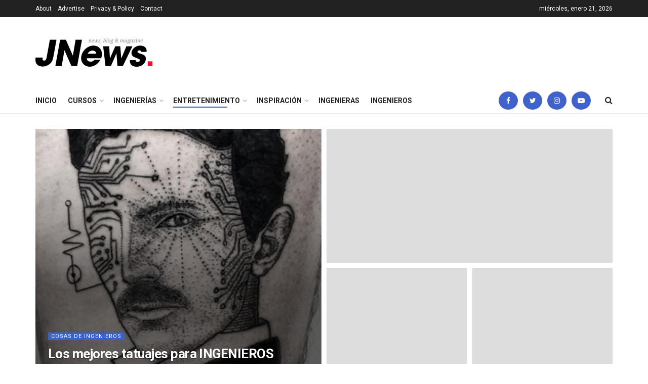

--- FILE ---
content_type: text/html; charset=UTF-8
request_url: https://www.nosotros-los-ingenieros.com/category/cosas-de-ingeniero/tatuajes/
body_size: 20345
content:
<!doctype html>
<!--[if lt IE 7]> <html class="no-js lt-ie9 lt-ie8 lt-ie7" dir="ltr" lang="es-MX"
	prefix="og: https://ogp.me/ns#" > <![endif]-->
<!--[if IE 7]>    <html class="no-js lt-ie9 lt-ie8" dir="ltr" lang="es-MX"
	prefix="og: https://ogp.me/ns#" > <![endif]-->
<!--[if IE 8]>    <html class="no-js lt-ie9" dir="ltr" lang="es-MX"
	prefix="og: https://ogp.me/ns#" > <![endif]-->
<!--[if IE 9]>    <html class="no-js lt-ie10" dir="ltr" lang="es-MX"
	prefix="og: https://ogp.me/ns#" > <![endif]-->
<!--[if gt IE 8]><!--> <html class="no-js" dir="ltr" lang="es-MX"
	prefix="og: https://ogp.me/ns#" > <!--<![endif]-->
<head>
    <meta http-equiv="Content-Type" content="text/html; charset=UTF-8" />
    <meta name='viewport' content='width=device-width, initial-scale=1, user-scalable=yes' />
    <link rel="profile" href="http://gmpg.org/xfn/11" />
    <link rel="pingback" href="https://www.nosotros-los-ingenieros.com/xmlrpc.php" />
    <title>Tatuajes - Nosotros Los Ingenieros</title>

		<!-- All in One SEO 4.4.4 - aioseo.com -->
		<meta name="robots" content="max-image-preview:large" />
		<link rel="canonical" href="https://www.nosotros-los-ingenieros.com/category/cosas-de-ingeniero/tatuajes/" />
		<meta name="generator" content="All in One SEO (AIOSEO) 4.4.4" />
		<script type="application/ld+json" class="aioseo-schema">
			{"@context":"https:\/\/schema.org","@graph":[{"@type":"BreadcrumbList","@id":"https:\/\/www.nosotros-los-ingenieros.com\/category\/cosas-de-ingeniero\/tatuajes\/#breadcrumblist","itemListElement":[{"@type":"ListItem","@id":"https:\/\/www.nosotros-los-ingenieros.com\/#listItem","position":1,"item":{"@type":"WebPage","@id":"https:\/\/www.nosotros-los-ingenieros.com\/","name":"Inicio","description":"Apasionados por la Ingenier\u00eda","url":"https:\/\/www.nosotros-los-ingenieros.com\/"},"nextItem":"https:\/\/www.nosotros-los-ingenieros.com\/category\/cosas-de-ingeniero\/#listItem"},{"@type":"ListItem","@id":"https:\/\/www.nosotros-los-ingenieros.com\/category\/cosas-de-ingeniero\/#listItem","position":2,"item":{"@type":"WebPage","@id":"https:\/\/www.nosotros-los-ingenieros.com\/category\/cosas-de-ingeniero\/","name":"Cosas de Ingeniero","url":"https:\/\/www.nosotros-los-ingenieros.com\/category\/cosas-de-ingeniero\/"},"nextItem":"https:\/\/www.nosotros-los-ingenieros.com\/category\/cosas-de-ingeniero\/tatuajes\/#listItem","previousItem":"https:\/\/www.nosotros-los-ingenieros.com\/#listItem"},{"@type":"ListItem","@id":"https:\/\/www.nosotros-los-ingenieros.com\/category\/cosas-de-ingeniero\/tatuajes\/#listItem","position":3,"item":{"@type":"WebPage","@id":"https:\/\/www.nosotros-los-ingenieros.com\/category\/cosas-de-ingeniero\/tatuajes\/","name":"Tatuajes","url":"https:\/\/www.nosotros-los-ingenieros.com\/category\/cosas-de-ingeniero\/tatuajes\/"},"previousItem":"https:\/\/www.nosotros-los-ingenieros.com\/category\/cosas-de-ingeniero\/#listItem"}]},{"@type":"CollectionPage","@id":"https:\/\/www.nosotros-los-ingenieros.com\/category\/cosas-de-ingeniero\/tatuajes\/#collectionpage","url":"https:\/\/www.nosotros-los-ingenieros.com\/category\/cosas-de-ingeniero\/tatuajes\/","name":"Tatuajes - Nosotros Los Ingenieros","inLanguage":"es-MX","isPartOf":{"@id":"https:\/\/www.nosotros-los-ingenieros.com\/#website"},"breadcrumb":{"@id":"https:\/\/www.nosotros-los-ingenieros.com\/category\/cosas-de-ingeniero\/tatuajes\/#breadcrumblist"}},{"@type":"Organization","@id":"https:\/\/www.nosotros-los-ingenieros.com\/#organization","name":"Nosotros Los Ingenieros","url":"https:\/\/www.nosotros-los-ingenieros.com\/"},{"@type":"WebSite","@id":"https:\/\/www.nosotros-los-ingenieros.com\/#website","url":"https:\/\/www.nosotros-los-ingenieros.com\/","name":"Nosotros Los Ingenieros","description":"Apasionados por la Ingenier\u00eda","inLanguage":"es-MX","publisher":{"@id":"https:\/\/www.nosotros-los-ingenieros.com\/#organization"}}]}
		</script>
		<!-- All in One SEO -->

<meta property="og:type" content="website">
<meta property="og:title" content="Los mejores tatuajes para INGENIEROS">
<meta property="og:site_name" content="Nosotros Los Ingenieros">
<meta property="og:description" content="¿Tienes algún tatuaje? Aquí no juzgamos y cada quién puede hacer con su cuerpo lo que quiera pero más allá">
<meta property="og:url" content="https://www.nosotros-los-ingenieros.com/category/cosas-de-ingeniero/tatuajes">
<meta property="og:image" content="https://www.nosotros-los-ingenieros.com/wp-content/uploads/2020/05/BORRAR-nikola-tesla-digital.jpg">
<meta property="og:image:height" content="393">
<meta property="og:image:width" content="750">
<meta name="twitter:card" content="summary">
<meta name="twitter:url" content="https://www.nosotros-los-ingenieros.com/category/cosas-de-ingeniero/tatuajes">
<meta name="twitter:title" content="Los mejores tatuajes para INGENIEROS">
<meta name="twitter:description" content="¿Tienes algún tatuaje? Aquí no juzgamos y cada quién puede hacer con su cuerpo lo que quiera pero más allá">
<meta name="twitter:image:src" content="https://www.nosotros-los-ingenieros.com/wp-content/uploads/2020/05/BORRAR-nikola-tesla-digital.jpg">
<meta name="twitter:image:width" content="750">
<meta name="twitter:image:height" content="393">
<meta name="twitter:site" content="https://twitter.com/noslosinges">
			<script type="text/javascript">
              var jnews_ajax_url = 'https://www.nosotros-los-ingenieros.com/?ajax-request=jnews'
			</script>
			<link rel='dns-prefetch' href='//fonts.googleapis.com' />
<link rel="alternate" type="application/rss+xml" title="Nosotros Los Ingenieros &raquo; Feed" href="https://www.nosotros-los-ingenieros.com/feed/" />
<link rel="alternate" type="application/rss+xml" title="Nosotros Los Ingenieros &raquo; RSS de los comentarios" href="https://www.nosotros-los-ingenieros.com/comments/feed/" />
<link rel="alternate" type="application/rss+xml" title="Nosotros Los Ingenieros &raquo; Tatuajes RSS de la categoría" href="https://www.nosotros-los-ingenieros.com/category/cosas-de-ingeniero/tatuajes/feed/" />
		<!-- This site uses the Google Analytics by MonsterInsights plugin v8.23.1 - Using Analytics tracking - https://www.monsterinsights.com/ -->
							<script src="//www.googletagmanager.com/gtag/js?id=G-4B330LFYPR"  data-cfasync="false" data-wpfc-render="false" type="text/javascript" async></script>
			<script data-cfasync="false" data-wpfc-render="false" type="text/javascript">
				var mi_version = '8.23.1';
				var mi_track_user = true;
				var mi_no_track_reason = '';
				
								var disableStrs = [
										'ga-disable-G-4B330LFYPR',
									];

				/* Function to detect opted out users */
				function __gtagTrackerIsOptedOut() {
					for (var index = 0; index < disableStrs.length; index++) {
						if (document.cookie.indexOf(disableStrs[index] + '=true') > -1) {
							return true;
						}
					}

					return false;
				}

				/* Disable tracking if the opt-out cookie exists. */
				if (__gtagTrackerIsOptedOut()) {
					for (var index = 0; index < disableStrs.length; index++) {
						window[disableStrs[index]] = true;
					}
				}

				/* Opt-out function */
				function __gtagTrackerOptout() {
					for (var index = 0; index < disableStrs.length; index++) {
						document.cookie = disableStrs[index] + '=true; expires=Thu, 31 Dec 2099 23:59:59 UTC; path=/';
						window[disableStrs[index]] = true;
					}
				}

				if ('undefined' === typeof gaOptout) {
					function gaOptout() {
						__gtagTrackerOptout();
					}
				}
								window.dataLayer = window.dataLayer || [];

				window.MonsterInsightsDualTracker = {
					helpers: {},
					trackers: {},
				};
				if (mi_track_user) {
					function __gtagDataLayer() {
						dataLayer.push(arguments);
					}

					function __gtagTracker(type, name, parameters) {
						if (!parameters) {
							parameters = {};
						}

						if (parameters.send_to) {
							__gtagDataLayer.apply(null, arguments);
							return;
						}

						if (type === 'event') {
														parameters.send_to = monsterinsights_frontend.v4_id;
							var hookName = name;
							if (typeof parameters['event_category'] !== 'undefined') {
								hookName = parameters['event_category'] + ':' + name;
							}

							if (typeof MonsterInsightsDualTracker.trackers[hookName] !== 'undefined') {
								MonsterInsightsDualTracker.trackers[hookName](parameters);
							} else {
								__gtagDataLayer('event', name, parameters);
							}
							
						} else {
							__gtagDataLayer.apply(null, arguments);
						}
					}

					__gtagTracker('js', new Date());
					__gtagTracker('set', {
						'developer_id.dZGIzZG': true,
											});
										__gtagTracker('config', 'G-4B330LFYPR', {"forceSSL":"true","link_attribution":"true"} );
															window.gtag = __gtagTracker;										(function () {
						/* https://developers.google.com/analytics/devguides/collection/analyticsjs/ */
						/* ga and __gaTracker compatibility shim. */
						var noopfn = function () {
							return null;
						};
						var newtracker = function () {
							return new Tracker();
						};
						var Tracker = function () {
							return null;
						};
						var p = Tracker.prototype;
						p.get = noopfn;
						p.set = noopfn;
						p.send = function () {
							var args = Array.prototype.slice.call(arguments);
							args.unshift('send');
							__gaTracker.apply(null, args);
						};
						var __gaTracker = function () {
							var len = arguments.length;
							if (len === 0) {
								return;
							}
							var f = arguments[len - 1];
							if (typeof f !== 'object' || f === null || typeof f.hitCallback !== 'function') {
								if ('send' === arguments[0]) {
									var hitConverted, hitObject = false, action;
									if ('event' === arguments[1]) {
										if ('undefined' !== typeof arguments[3]) {
											hitObject = {
												'eventAction': arguments[3],
												'eventCategory': arguments[2],
												'eventLabel': arguments[4],
												'value': arguments[5] ? arguments[5] : 1,
											}
										}
									}
									if ('pageview' === arguments[1]) {
										if ('undefined' !== typeof arguments[2]) {
											hitObject = {
												'eventAction': 'page_view',
												'page_path': arguments[2],
											}
										}
									}
									if (typeof arguments[2] === 'object') {
										hitObject = arguments[2];
									}
									if (typeof arguments[5] === 'object') {
										Object.assign(hitObject, arguments[5]);
									}
									if ('undefined' !== typeof arguments[1].hitType) {
										hitObject = arguments[1];
										if ('pageview' === hitObject.hitType) {
											hitObject.eventAction = 'page_view';
										}
									}
									if (hitObject) {
										action = 'timing' === arguments[1].hitType ? 'timing_complete' : hitObject.eventAction;
										hitConverted = mapArgs(hitObject);
										__gtagTracker('event', action, hitConverted);
									}
								}
								return;
							}

							function mapArgs(args) {
								var arg, hit = {};
								var gaMap = {
									'eventCategory': 'event_category',
									'eventAction': 'event_action',
									'eventLabel': 'event_label',
									'eventValue': 'event_value',
									'nonInteraction': 'non_interaction',
									'timingCategory': 'event_category',
									'timingVar': 'name',
									'timingValue': 'value',
									'timingLabel': 'event_label',
									'page': 'page_path',
									'location': 'page_location',
									'title': 'page_title',
									'referrer' : 'page_referrer',
								};
								for (arg in args) {
																		if (!(!args.hasOwnProperty(arg) || !gaMap.hasOwnProperty(arg))) {
										hit[gaMap[arg]] = args[arg];
									} else {
										hit[arg] = args[arg];
									}
								}
								return hit;
							}

							try {
								f.hitCallback();
							} catch (ex) {
							}
						};
						__gaTracker.create = newtracker;
						__gaTracker.getByName = newtracker;
						__gaTracker.getAll = function () {
							return [];
						};
						__gaTracker.remove = noopfn;
						__gaTracker.loaded = true;
						window['__gaTracker'] = __gaTracker;
					})();
									} else {
										console.log("");
					(function () {
						function __gtagTracker() {
							return null;
						}

						window['__gtagTracker'] = __gtagTracker;
						window['gtag'] = __gtagTracker;
					})();
									}
			</script>
				<!-- / Google Analytics by MonsterInsights -->
		<script type="text/javascript">
window._wpemojiSettings = {"baseUrl":"https:\/\/s.w.org\/images\/core\/emoji\/14.0.0\/72x72\/","ext":".png","svgUrl":"https:\/\/s.w.org\/images\/core\/emoji\/14.0.0\/svg\/","svgExt":".svg","source":{"concatemoji":"https:\/\/www.nosotros-los-ingenieros.com\/wp-includes\/js\/wp-emoji-release.min.js?ver=6.1.9"}};
/*! This file is auto-generated */
!function(e,a,t){var n,r,o,i=a.createElement("canvas"),p=i.getContext&&i.getContext("2d");function s(e,t){var a=String.fromCharCode,e=(p.clearRect(0,0,i.width,i.height),p.fillText(a.apply(this,e),0,0),i.toDataURL());return p.clearRect(0,0,i.width,i.height),p.fillText(a.apply(this,t),0,0),e===i.toDataURL()}function c(e){var t=a.createElement("script");t.src=e,t.defer=t.type="text/javascript",a.getElementsByTagName("head")[0].appendChild(t)}for(o=Array("flag","emoji"),t.supports={everything:!0,everythingExceptFlag:!0},r=0;r<o.length;r++)t.supports[o[r]]=function(e){if(p&&p.fillText)switch(p.textBaseline="top",p.font="600 32px Arial",e){case"flag":return s([127987,65039,8205,9895,65039],[127987,65039,8203,9895,65039])?!1:!s([55356,56826,55356,56819],[55356,56826,8203,55356,56819])&&!s([55356,57332,56128,56423,56128,56418,56128,56421,56128,56430,56128,56423,56128,56447],[55356,57332,8203,56128,56423,8203,56128,56418,8203,56128,56421,8203,56128,56430,8203,56128,56423,8203,56128,56447]);case"emoji":return!s([129777,127995,8205,129778,127999],[129777,127995,8203,129778,127999])}return!1}(o[r]),t.supports.everything=t.supports.everything&&t.supports[o[r]],"flag"!==o[r]&&(t.supports.everythingExceptFlag=t.supports.everythingExceptFlag&&t.supports[o[r]]);t.supports.everythingExceptFlag=t.supports.everythingExceptFlag&&!t.supports.flag,t.DOMReady=!1,t.readyCallback=function(){t.DOMReady=!0},t.supports.everything||(n=function(){t.readyCallback()},a.addEventListener?(a.addEventListener("DOMContentLoaded",n,!1),e.addEventListener("load",n,!1)):(e.attachEvent("onload",n),a.attachEvent("onreadystatechange",function(){"complete"===a.readyState&&t.readyCallback()})),(e=t.source||{}).concatemoji?c(e.concatemoji):e.wpemoji&&e.twemoji&&(c(e.twemoji),c(e.wpemoji)))}(window,document,window._wpemojiSettings);
</script>
<style type="text/css">
img.wp-smiley,
img.emoji {
	display: inline !important;
	border: none !important;
	box-shadow: none !important;
	height: 1em !important;
	width: 1em !important;
	margin: 0 0.07em !important;
	vertical-align: -0.1em !important;
	background: none !important;
	padding: 0 !important;
}
</style>
	<link rel='stylesheet' id='wp-block-library-css' href='https://www.nosotros-los-ingenieros.com/wp-includes/css/dist/block-library/style.min.css?ver=6.1.9' type='text/css' media='all' />
<link rel='stylesheet' id='classic-theme-styles-css' href='https://www.nosotros-los-ingenieros.com/wp-includes/css/classic-themes.min.css?ver=1' type='text/css' media='all' />
<style id='global-styles-inline-css' type='text/css'>
body{--wp--preset--color--black: #000000;--wp--preset--color--cyan-bluish-gray: #abb8c3;--wp--preset--color--white: #ffffff;--wp--preset--color--pale-pink: #f78da7;--wp--preset--color--vivid-red: #cf2e2e;--wp--preset--color--luminous-vivid-orange: #ff6900;--wp--preset--color--luminous-vivid-amber: #fcb900;--wp--preset--color--light-green-cyan: #7bdcb5;--wp--preset--color--vivid-green-cyan: #00d084;--wp--preset--color--pale-cyan-blue: #8ed1fc;--wp--preset--color--vivid-cyan-blue: #0693e3;--wp--preset--color--vivid-purple: #9b51e0;--wp--preset--gradient--vivid-cyan-blue-to-vivid-purple: linear-gradient(135deg,rgba(6,147,227,1) 0%,rgb(155,81,224) 100%);--wp--preset--gradient--light-green-cyan-to-vivid-green-cyan: linear-gradient(135deg,rgb(122,220,180) 0%,rgb(0,208,130) 100%);--wp--preset--gradient--luminous-vivid-amber-to-luminous-vivid-orange: linear-gradient(135deg,rgba(252,185,0,1) 0%,rgba(255,105,0,1) 100%);--wp--preset--gradient--luminous-vivid-orange-to-vivid-red: linear-gradient(135deg,rgba(255,105,0,1) 0%,rgb(207,46,46) 100%);--wp--preset--gradient--very-light-gray-to-cyan-bluish-gray: linear-gradient(135deg,rgb(238,238,238) 0%,rgb(169,184,195) 100%);--wp--preset--gradient--cool-to-warm-spectrum: linear-gradient(135deg,rgb(74,234,220) 0%,rgb(151,120,209) 20%,rgb(207,42,186) 40%,rgb(238,44,130) 60%,rgb(251,105,98) 80%,rgb(254,248,76) 100%);--wp--preset--gradient--blush-light-purple: linear-gradient(135deg,rgb(255,206,236) 0%,rgb(152,150,240) 100%);--wp--preset--gradient--blush-bordeaux: linear-gradient(135deg,rgb(254,205,165) 0%,rgb(254,45,45) 50%,rgb(107,0,62) 100%);--wp--preset--gradient--luminous-dusk: linear-gradient(135deg,rgb(255,203,112) 0%,rgb(199,81,192) 50%,rgb(65,88,208) 100%);--wp--preset--gradient--pale-ocean: linear-gradient(135deg,rgb(255,245,203) 0%,rgb(182,227,212) 50%,rgb(51,167,181) 100%);--wp--preset--gradient--electric-grass: linear-gradient(135deg,rgb(202,248,128) 0%,rgb(113,206,126) 100%);--wp--preset--gradient--midnight: linear-gradient(135deg,rgb(2,3,129) 0%,rgb(40,116,252) 100%);--wp--preset--duotone--dark-grayscale: url('#wp-duotone-dark-grayscale');--wp--preset--duotone--grayscale: url('#wp-duotone-grayscale');--wp--preset--duotone--purple-yellow: url('#wp-duotone-purple-yellow');--wp--preset--duotone--blue-red: url('#wp-duotone-blue-red');--wp--preset--duotone--midnight: url('#wp-duotone-midnight');--wp--preset--duotone--magenta-yellow: url('#wp-duotone-magenta-yellow');--wp--preset--duotone--purple-green: url('#wp-duotone-purple-green');--wp--preset--duotone--blue-orange: url('#wp-duotone-blue-orange');--wp--preset--font-size--small: 13px;--wp--preset--font-size--medium: 20px;--wp--preset--font-size--large: 36px;--wp--preset--font-size--x-large: 42px;--wp--preset--spacing--20: 0.44rem;--wp--preset--spacing--30: 0.67rem;--wp--preset--spacing--40: 1rem;--wp--preset--spacing--50: 1.5rem;--wp--preset--spacing--60: 2.25rem;--wp--preset--spacing--70: 3.38rem;--wp--preset--spacing--80: 5.06rem;}:where(.is-layout-flex){gap: 0.5em;}body .is-layout-flow > .alignleft{float: left;margin-inline-start: 0;margin-inline-end: 2em;}body .is-layout-flow > .alignright{float: right;margin-inline-start: 2em;margin-inline-end: 0;}body .is-layout-flow > .aligncenter{margin-left: auto !important;margin-right: auto !important;}body .is-layout-constrained > .alignleft{float: left;margin-inline-start: 0;margin-inline-end: 2em;}body .is-layout-constrained > .alignright{float: right;margin-inline-start: 2em;margin-inline-end: 0;}body .is-layout-constrained > .aligncenter{margin-left: auto !important;margin-right: auto !important;}body .is-layout-constrained > :where(:not(.alignleft):not(.alignright):not(.alignfull)){max-width: var(--wp--style--global--content-size);margin-left: auto !important;margin-right: auto !important;}body .is-layout-constrained > .alignwide{max-width: var(--wp--style--global--wide-size);}body .is-layout-flex{display: flex;}body .is-layout-flex{flex-wrap: wrap;align-items: center;}body .is-layout-flex > *{margin: 0;}:where(.wp-block-columns.is-layout-flex){gap: 2em;}.has-black-color{color: var(--wp--preset--color--black) !important;}.has-cyan-bluish-gray-color{color: var(--wp--preset--color--cyan-bluish-gray) !important;}.has-white-color{color: var(--wp--preset--color--white) !important;}.has-pale-pink-color{color: var(--wp--preset--color--pale-pink) !important;}.has-vivid-red-color{color: var(--wp--preset--color--vivid-red) !important;}.has-luminous-vivid-orange-color{color: var(--wp--preset--color--luminous-vivid-orange) !important;}.has-luminous-vivid-amber-color{color: var(--wp--preset--color--luminous-vivid-amber) !important;}.has-light-green-cyan-color{color: var(--wp--preset--color--light-green-cyan) !important;}.has-vivid-green-cyan-color{color: var(--wp--preset--color--vivid-green-cyan) !important;}.has-pale-cyan-blue-color{color: var(--wp--preset--color--pale-cyan-blue) !important;}.has-vivid-cyan-blue-color{color: var(--wp--preset--color--vivid-cyan-blue) !important;}.has-vivid-purple-color{color: var(--wp--preset--color--vivid-purple) !important;}.has-black-background-color{background-color: var(--wp--preset--color--black) !important;}.has-cyan-bluish-gray-background-color{background-color: var(--wp--preset--color--cyan-bluish-gray) !important;}.has-white-background-color{background-color: var(--wp--preset--color--white) !important;}.has-pale-pink-background-color{background-color: var(--wp--preset--color--pale-pink) !important;}.has-vivid-red-background-color{background-color: var(--wp--preset--color--vivid-red) !important;}.has-luminous-vivid-orange-background-color{background-color: var(--wp--preset--color--luminous-vivid-orange) !important;}.has-luminous-vivid-amber-background-color{background-color: var(--wp--preset--color--luminous-vivid-amber) !important;}.has-light-green-cyan-background-color{background-color: var(--wp--preset--color--light-green-cyan) !important;}.has-vivid-green-cyan-background-color{background-color: var(--wp--preset--color--vivid-green-cyan) !important;}.has-pale-cyan-blue-background-color{background-color: var(--wp--preset--color--pale-cyan-blue) !important;}.has-vivid-cyan-blue-background-color{background-color: var(--wp--preset--color--vivid-cyan-blue) !important;}.has-vivid-purple-background-color{background-color: var(--wp--preset--color--vivid-purple) !important;}.has-black-border-color{border-color: var(--wp--preset--color--black) !important;}.has-cyan-bluish-gray-border-color{border-color: var(--wp--preset--color--cyan-bluish-gray) !important;}.has-white-border-color{border-color: var(--wp--preset--color--white) !important;}.has-pale-pink-border-color{border-color: var(--wp--preset--color--pale-pink) !important;}.has-vivid-red-border-color{border-color: var(--wp--preset--color--vivid-red) !important;}.has-luminous-vivid-orange-border-color{border-color: var(--wp--preset--color--luminous-vivid-orange) !important;}.has-luminous-vivid-amber-border-color{border-color: var(--wp--preset--color--luminous-vivid-amber) !important;}.has-light-green-cyan-border-color{border-color: var(--wp--preset--color--light-green-cyan) !important;}.has-vivid-green-cyan-border-color{border-color: var(--wp--preset--color--vivid-green-cyan) !important;}.has-pale-cyan-blue-border-color{border-color: var(--wp--preset--color--pale-cyan-blue) !important;}.has-vivid-cyan-blue-border-color{border-color: var(--wp--preset--color--vivid-cyan-blue) !important;}.has-vivid-purple-border-color{border-color: var(--wp--preset--color--vivid-purple) !important;}.has-vivid-cyan-blue-to-vivid-purple-gradient-background{background: var(--wp--preset--gradient--vivid-cyan-blue-to-vivid-purple) !important;}.has-light-green-cyan-to-vivid-green-cyan-gradient-background{background: var(--wp--preset--gradient--light-green-cyan-to-vivid-green-cyan) !important;}.has-luminous-vivid-amber-to-luminous-vivid-orange-gradient-background{background: var(--wp--preset--gradient--luminous-vivid-amber-to-luminous-vivid-orange) !important;}.has-luminous-vivid-orange-to-vivid-red-gradient-background{background: var(--wp--preset--gradient--luminous-vivid-orange-to-vivid-red) !important;}.has-very-light-gray-to-cyan-bluish-gray-gradient-background{background: var(--wp--preset--gradient--very-light-gray-to-cyan-bluish-gray) !important;}.has-cool-to-warm-spectrum-gradient-background{background: var(--wp--preset--gradient--cool-to-warm-spectrum) !important;}.has-blush-light-purple-gradient-background{background: var(--wp--preset--gradient--blush-light-purple) !important;}.has-blush-bordeaux-gradient-background{background: var(--wp--preset--gradient--blush-bordeaux) !important;}.has-luminous-dusk-gradient-background{background: var(--wp--preset--gradient--luminous-dusk) !important;}.has-pale-ocean-gradient-background{background: var(--wp--preset--gradient--pale-ocean) !important;}.has-electric-grass-gradient-background{background: var(--wp--preset--gradient--electric-grass) !important;}.has-midnight-gradient-background{background: var(--wp--preset--gradient--midnight) !important;}.has-small-font-size{font-size: var(--wp--preset--font-size--small) !important;}.has-medium-font-size{font-size: var(--wp--preset--font-size--medium) !important;}.has-large-font-size{font-size: var(--wp--preset--font-size--large) !important;}.has-x-large-font-size{font-size: var(--wp--preset--font-size--x-large) !important;}
.wp-block-navigation a:where(:not(.wp-element-button)){color: inherit;}
:where(.wp-block-columns.is-layout-flex){gap: 2em;}
.wp-block-pullquote{font-size: 1.5em;line-height: 1.6;}
</style>
<link rel='stylesheet' id='jnews-previewslider-css' href='https://www.nosotros-los-ingenieros.com/wp-content/plugins/jnews-gallery/assets/css/previewslider.css' type='text/css' media='all' />
<link rel='stylesheet' id='jnews-previewslider-responsive-css' href='https://www.nosotros-los-ingenieros.com/wp-content/plugins/jnews-gallery/assets/css/previewslider-responsive.css' type='text/css' media='all' />
<link rel='stylesheet' id='animate-css' href='https://www.nosotros-los-ingenieros.com/wp-content/plugins/wp-quiz/assets/frontend/css/animate.css?ver=3.6.0' type='text/css' media='all' />
<link rel='stylesheet' id='wp-quiz-css' href='https://www.nosotros-los-ingenieros.com/wp-content/plugins/wp-quiz/assets/frontend/css/wp-quiz.css?ver=2.0.10' type='text/css' media='all' />
<link rel='stylesheet' id='js_composer_front-css' href='https://www.nosotros-los-ingenieros.com/wp-content/plugins/js_composer/assets/css/js_composer.min.css?ver=6.1' type='text/css' media='all' />
<link rel='stylesheet' id='jeg_customizer_font-css' href='//fonts.googleapis.com/css?family=Roboto%3Aregular%2C500%2C700%2C500%2Cregular&#038;display=swap&#038;ver=1.0.0' type='text/css' media='all' />
<link rel='stylesheet' id='mediaelement-css' href='https://www.nosotros-los-ingenieros.com/wp-includes/js/mediaelement/mediaelementplayer-legacy.min.css?ver=4.2.17' type='text/css' media='all' />
<link rel='stylesheet' id='wp-mediaelement-css' href='https://www.nosotros-los-ingenieros.com/wp-includes/js/mediaelement/wp-mediaelement.min.css?ver=6.1.9' type='text/css' media='all' />
<link rel='stylesheet' id='jnews-frontend-css' href='https://www.nosotros-los-ingenieros.com/wp-content/themes/jnews/assets/dist/frontend.min.css?ver=6.0.0' type='text/css' media='all' />
<link rel='stylesheet' id='jnews-style-css' href='https://www.nosotros-los-ingenieros.com/wp-content/themes/jnews/style.css?ver=6.0.0' type='text/css' media='all' />
<link rel='stylesheet' id='jnews-darkmode-css' href='https://www.nosotros-los-ingenieros.com/wp-content/themes/jnews/assets/css/darkmode.css?ver=6.0.0' type='text/css' media='all' />
<link rel='stylesheet' id='jnews-social-login-style-css' href='https://www.nosotros-los-ingenieros.com/wp-content/plugins/jnews-social-login/assets/css/plugin.css?ver=6.0.0' type='text/css' media='all' />
<link rel='stylesheet' id='jnews-select-share-css' href='https://www.nosotros-los-ingenieros.com/wp-content/plugins/jnews-social-share/assets/css/plugin.css' type='text/css' media='all' />
<link rel='stylesheet' id='jnews-weather-style-css' href='https://www.nosotros-los-ingenieros.com/wp-content/plugins/jnews-weather/assets/css/plugin.css?ver=6.0.0' type='text/css' media='all' />
<script type='text/javascript' src='https://www.nosotros-los-ingenieros.com/wp-content/plugins/google-analytics-for-wordpress/assets/js/frontend-gtag.min.js?ver=8.23.1' id='monsterinsights-frontend-script-js'></script>
<script data-cfasync="false" data-wpfc-render="false" type="text/javascript" id='monsterinsights-frontend-script-js-extra'>/* <![CDATA[ */
var monsterinsights_frontend = {"js_events_tracking":"true","download_extensions":"doc,pdf,ppt,zip,xls,docx,pptx,xlsx","inbound_paths":"[{\"path\":\"\\\/go\\\/\",\"label\":\"affiliate\"},{\"path\":\"\\\/recommend\\\/\",\"label\":\"affiliate\"}]","home_url":"https:\/\/www.nosotros-los-ingenieros.com","hash_tracking":"false","v4_id":"G-4B330LFYPR"};/* ]]> */
</script>
<script type='text/javascript' src='https://www.nosotros-los-ingenieros.com/wp-includes/js/jquery/jquery.min.js?ver=3.6.1' id='jquery-core-js'></script>
<script type='text/javascript' src='https://www.nosotros-los-ingenieros.com/wp-includes/js/jquery/jquery-migrate.min.js?ver=3.3.2' id='jquery-migrate-js'></script>
<script type='text/javascript' src='https://www.nosotros-los-ingenieros.com/wp-content/plugins/jnews-gallery/assets/js/jquery.previewslider.js' id='jnews-previewslider-js'></script>
<link rel="https://api.w.org/" href="https://www.nosotros-los-ingenieros.com/wp-json/" /><link rel="alternate" type="application/json" href="https://www.nosotros-los-ingenieros.com/wp-json/wp/v2/categories/161" /><link rel="EditURI" type="application/rsd+xml" title="RSD" href="https://www.nosotros-los-ingenieros.com/xmlrpc.php?rsd" />
<link rel="wlwmanifest" type="application/wlwmanifest+xml" href="https://www.nosotros-los-ingenieros.com/wp-includes/wlwmanifest.xml" />
<meta name="generator" content="WordPress 6.1.9" />
<meta name="generator" content="Powered by WPBakery Page Builder - drag and drop page builder for WordPress."/>
<script type='application/ld+json'>{"@context":"http:\/\/schema.org","@type":"Organization","@id":"https:\/\/www.nosotros-los-ingenieros.com\/#organization","url":"https:\/\/www.nosotros-los-ingenieros.com\/","name":"","logo":{"@type":"ImageObject","url":""},"sameAs":["https:\/\/www.facebook.com\/nosotros.los.inge\/","https:\/\/twitter.com\/noslosinges","https:\/\/www.instagram.com\/nosotros.los.ingenieros\/","https:\/\/www.youtube.com\/@nosotroslosingenieros4277"]}</script>
<script type='application/ld+json'>{"@context":"http:\/\/schema.org","@type":"WebSite","@id":"https:\/\/www.nosotros-los-ingenieros.com\/#website","url":"https:\/\/www.nosotros-los-ingenieros.com\/","name":"","potentialAction":{"@type":"SearchAction","target":"https:\/\/www.nosotros-los-ingenieros.com\/?s={search_term_string}","query-input":"required name=search_term_string"}}</script>
<link rel="icon" href="https://www.nosotros-los-ingenieros.com/wp-content/uploads/2023/04/cropped-favicon-nosotros-los-ingenieros-32x32.png" sizes="32x32" />
<link rel="icon" href="https://www.nosotros-los-ingenieros.com/wp-content/uploads/2023/04/cropped-favicon-nosotros-los-ingenieros-192x192.png" sizes="192x192" />
<link rel="apple-touch-icon" href="https://www.nosotros-los-ingenieros.com/wp-content/uploads/2023/04/cropped-favicon-nosotros-los-ingenieros-180x180.png" />
<meta name="msapplication-TileImage" content="https://www.nosotros-los-ingenieros.com/wp-content/uploads/2023/04/cropped-favicon-nosotros-los-ingenieros-270x270.png" />
<style id="jeg_dynamic_css" type="text/css" data-type="jeg_custom-css">.jeg_top_weather { background : ; } .jeg_top_weather > .jeg_weather_temp, .jeg_midbar .jeg_top_weather > .jeg_weather_temp > .jeg_weather_unit, .jeg_top_weather > .jeg_weather_location { color : ; } .jeg_top_weather .jeg_weather_condition .jeg_weather_icon { color : ; } .jeg_top_weather .jeg_weather_item { background : ; } .jeg_top_weather .jeg_weather_item .jeg_weather_temp:hover, .jeg_weather_widget .jeg_weather_item:hover { background : ; } .jeg_top_weather .jeg_weather_item .jeg_weather_temp .jeg_weather_icon { color : ; border-color : ; } .jeg_top_weather .jeg_weather_item .jeg_weather_temp .jeg_weather_value, .jeg_top_weather .jeg_weather_item .jeg_weather_temp .jeg_weather_unit { color : ; } .jeg_top_weather .jeg_weather_item .jeg_weather_temp .jeg_weather_day { color : ; } .jeg_container, .jeg_content, .jeg_boxed .jeg_main .jeg_container, .jeg_autoload_separator { background-color : ; } body,.newsfeed_carousel.owl-carousel .owl-nav div,.jeg_filter_button,.owl-carousel .owl-nav div,.jeg_readmore,.jeg_hero_style_7 .jeg_post_meta a,.widget_calendar thead th,.widget_calendar tfoot a,.jeg_socialcounter a,.entry-header .jeg_meta_like a,.entry-header .jeg_meta_comment a,.entry-content tbody tr:hover,.entry-content th,.jeg_splitpost_nav li:hover a,#breadcrumbs a,.jeg_author_socials a:hover,.jeg_footer_content a,.jeg_footer_bottom a,.jeg_cartcontent,.woocommerce .woocommerce-breadcrumb a { color : ; } a,.jeg_menu_style_5 > li > a:hover,.jeg_menu_style_5 > li.sfHover > a,.jeg_menu_style_5 > li.current-menu-item > a,.jeg_menu_style_5 > li.current-menu-ancestor > a,.jeg_navbar .jeg_menu:not(.jeg_main_menu) > li > a:hover,.jeg_midbar .jeg_menu:not(.jeg_main_menu) > li > a:hover,.jeg_side_tabs li.active,.jeg_block_heading_5 strong,.jeg_block_heading_6 strong,.jeg_block_heading_7 strong,.jeg_block_heading_8 strong,.jeg_subcat_list li a:hover,.jeg_subcat_list li button:hover,.jeg_pl_lg_7 .jeg_thumb .jeg_post_category a,.jeg_pl_xs_2:before,.jeg_pl_xs_4 .jeg_postblock_content:before,.jeg_postblock .jeg_post_title a:hover,.jeg_hero_style_6 .jeg_post_title a:hover,.jeg_sidefeed .jeg_pl_xs_3 .jeg_post_title a:hover,.widget_jnews_popular .jeg_post_title a:hover,.jeg_meta_author a,.widget_archive li a:hover,.widget_pages li a:hover,.widget_meta li a:hover,.widget_recent_entries li a:hover,.widget_rss li a:hover,.widget_rss cite,.widget_categories li a:hover,.widget_categories li.current-cat > a,#breadcrumbs a:hover,.jeg_share_count .counts,.commentlist .bypostauthor > .comment-body > .comment-author > .fn,span.required,.jeg_review_title,.bestprice .price,.authorlink a:hover,.jeg_vertical_playlist .jeg_video_playlist_play_icon,.jeg_vertical_playlist .jeg_video_playlist_item.active .jeg_video_playlist_thumbnail:before,.jeg_horizontal_playlist .jeg_video_playlist_play,.woocommerce li.product .pricegroup .button,.widget_display_forums li a:hover,.widget_display_topics li:before,.widget_display_replies li:before,.widget_display_views li:before,.bbp-breadcrumb a:hover,.jeg_mobile_menu li.sfHover > a,.jeg_mobile_menu li a:hover,.split-template-6 .pagenum { color : #3761d2; } .jeg_menu_style_1 > li > a:before,.jeg_menu_style_2 > li > a:before,.jeg_menu_style_3 > li > a:before,.jeg_side_toggle,.jeg_slide_caption .jeg_post_category a,.jeg_slider_type_1 .owl-nav .owl-next,.jeg_block_heading_1 .jeg_block_title span,.jeg_block_heading_2 .jeg_block_title span,.jeg_block_heading_3,.jeg_block_heading_4 .jeg_block_title span,.jeg_block_heading_6:after,.jeg_pl_lg_box .jeg_post_category a,.jeg_pl_md_box .jeg_post_category a,.jeg_readmore:hover,.jeg_thumb .jeg_post_category a,.jeg_block_loadmore a:hover, .jeg_postblock.alt .jeg_block_loadmore a:hover,.jeg_block_loadmore a.active,.jeg_postblock_carousel_2 .jeg_post_category a,.jeg_heroblock .jeg_post_category a,.jeg_pagenav_1 .page_number.active,.jeg_pagenav_1 .page_number.active:hover,input[type="submit"],.btn,.button,.widget_tag_cloud a:hover,.popularpost_item:hover .jeg_post_title a:before,.jeg_splitpost_4 .page_nav,.jeg_splitpost_5 .page_nav,.jeg_post_via a:hover,.jeg_post_source a:hover,.jeg_post_tags a:hover,.comment-reply-title small a:before,.comment-reply-title small a:after,.jeg_storelist .productlink,.authorlink li.active a:before,.jeg_footer.dark .socials_widget:not(.nobg) a:hover .fa,.jeg_breakingnews_title,.jeg_overlay_slider_bottom.owl-carousel .owl-nav div,.jeg_overlay_slider_bottom.owl-carousel .owl-nav div:hover,.jeg_vertical_playlist .jeg_video_playlist_current,.woocommerce span.onsale,.woocommerce #respond input#submit:hover,.woocommerce a.button:hover,.woocommerce button.button:hover,.woocommerce input.button:hover,.woocommerce #respond input#submit.alt,.woocommerce a.button.alt,.woocommerce button.button.alt,.woocommerce input.button.alt,.jeg_popup_post .caption,.jeg_footer.dark input[type="submit"],.jeg_footer.dark .btn,.jeg_footer.dark .button,.footer_widget.widget_tag_cloud a:hover, .jeg_inner_content .content-inner .jeg_post_category a:hover, #buddypress .standard-form button, #buddypress a.button, #buddypress input[type="submit"], #buddypress input[type="button"], #buddypress input[type="reset"], #buddypress ul.button-nav li a, #buddypress .generic-button a, #buddypress .generic-button button, #buddypress .comment-reply-link, #buddypress a.bp-title-button, #buddypress.buddypress-wrap .members-list li .user-update .activity-read-more a, div#buddypress .standard-form button:hover,div#buddypress a.button:hover,div#buddypress input[type="submit"]:hover,div#buddypress input[type="button"]:hover,div#buddypress input[type="reset"]:hover,div#buddypress ul.button-nav li a:hover,div#buddypress .generic-button a:hover,div#buddypress .generic-button button:hover,div#buddypress .comment-reply-link:hover,div#buddypress a.bp-title-button:hover,div#buddypress.buddypress-wrap .members-list li .user-update .activity-read-more a:hover, #buddypress #item-nav .item-list-tabs ul li a:before, .jeg_inner_content .jeg_meta_container .follow-wrapper a { background-color : #3761d2; } .jeg_block_heading_7 .jeg_block_title span, .jeg_readmore:hover, .jeg_block_loadmore a:hover, .jeg_block_loadmore a.active, .jeg_pagenav_1 .page_number.active, .jeg_pagenav_1 .page_number.active:hover, .jeg_pagenav_3 .page_number:hover, .jeg_prevnext_post a:hover h3, .jeg_overlay_slider .jeg_post_category, .jeg_sidefeed .jeg_post.active, .jeg_vertical_playlist.jeg_vertical_playlist .jeg_video_playlist_item.active .jeg_video_playlist_thumbnail img, .jeg_horizontal_playlist .jeg_video_playlist_item.active { border-color : #3761d2; } .jeg_tabpost_nav li.active, .woocommerce div.product .woocommerce-tabs ul.tabs li.active { border-bottom-color : #3761d2; } .jeg_post_meta .fa, .entry-header .jeg_post_meta .fa, .jeg_review_stars, .jeg_price_review_list { color : ; } .jeg_share_button.share-float.share-monocrhome a { background-color : ; } h1,h2,h3,h4,h5,h6,.jeg_post_title a,.entry-header .jeg_post_title,.jeg_hero_style_7 .jeg_post_title a,.jeg_block_title,.jeg_splitpost_bar .current_title,.jeg_video_playlist_title,.gallery-caption { color : ; } .split-template-9 .pagenum, .split-template-10 .pagenum, .split-template-11 .pagenum, .split-template-12 .pagenum, .split-template-13 .pagenum, .split-template-15 .pagenum, .split-template-18 .pagenum, .split-template-20 .pagenum, .split-template-19 .current_title span, .split-template-20 .current_title span { background-color : ; } .entry-content .content-inner p, .entry-content .content-inner span, .entry-content .intro-text { color : ; } .entry-content .content-inner a { color : ; } .jeg_topbar .jeg_nav_row, .jeg_topbar .jeg_search_no_expand .jeg_search_input { line-height : px; } .jeg_topbar .jeg_nav_row, .jeg_topbar .jeg_nav_icon { height : px; } .jeg_topbar, .jeg_topbar.dark, .jeg_topbar.custom { background : ; } .jeg_topbar, .jeg_topbar.dark { border-color : ; color : ; border-top-width : px; border-top-color : ; } .jeg_topbar .jeg_nav_item, .jeg_topbar.dark .jeg_nav_item { border-color : ; } .jeg_topbar a, .jeg_topbar.dark a { color : ; } .jeg_midbar { height : px; background-image : url(""); } .jeg_midbar, .jeg_midbar.dark { background-color : ; border-bottom-width : px; border-bottom-color : ; color : ; } .jeg_midbar a, .jeg_midbar.dark a { color : ; } .jeg_header .jeg_bottombar.jeg_navbar,.jeg_bottombar .jeg_nav_icon { height : px; } .jeg_header .jeg_bottombar.jeg_navbar, .jeg_header .jeg_bottombar .jeg_main_menu:not(.jeg_menu_style_1) > li > a, .jeg_header .jeg_bottombar .jeg_menu_style_1 > li, .jeg_header .jeg_bottombar .jeg_menu:not(.jeg_main_menu) > li > a { line-height : px; } .jeg_header .jeg_bottombar, .jeg_header .jeg_bottombar.jeg_navbar_dark { color : ; } .jeg_header .jeg_bottombar a, .jeg_header .jeg_bottombar.jeg_navbar_dark a { color : ; } .jeg_header .jeg_bottombar a:hover, .jeg_header .jeg_bottombar.jeg_navbar_dark a:hover, .jeg_header .jeg_bottombar .jeg_menu:not(.jeg_main_menu) > li > a:hover { color : ; } .jeg_header .jeg_bottombar, .jeg_header .jeg_bottombar.jeg_navbar_dark, .jeg_bottombar.jeg_navbar_boxed .jeg_nav_row, .jeg_bottombar.jeg_navbar_dark.jeg_navbar_boxed .jeg_nav_row { border-top-width : 0px; border-bottom-width : px; } .jeg_header_wrapper .jeg_bottombar, .jeg_header_wrapper .jeg_bottombar.jeg_navbar_dark, .jeg_bottombar.jeg_navbar_boxed .jeg_nav_row, .jeg_bottombar.jeg_navbar_dark.jeg_navbar_boxed .jeg_nav_row { border-bottom-color : ; } .jeg_stickybar.jeg_navbar,.jeg_navbar .jeg_nav_icon { height : px; } .jeg_stickybar.jeg_navbar, .jeg_stickybar .jeg_main_menu:not(.jeg_menu_style_1) > li > a, .jeg_stickybar .jeg_menu_style_1 > li, .jeg_stickybar .jeg_menu:not(.jeg_main_menu) > li > a { line-height : px; } .jeg_header_sticky .jeg_navbar_wrapper:not(.jeg_navbar_boxed), .jeg_header_sticky .jeg_navbar_boxed .jeg_nav_row { background : ; } .jeg_header_sticky .jeg_navbar_menuborder .jeg_main_menu > li:not(:last-child), .jeg_header_sticky .jeg_navbar_menuborder .jeg_nav_item, .jeg_navbar_boxed .jeg_nav_row, .jeg_header_sticky .jeg_navbar_menuborder:not(.jeg_navbar_boxed) .jeg_nav_left .jeg_nav_item:first-child { border-color : ; } .jeg_stickybar, .jeg_stickybar.dark { color : ; border-bottom-width : px; } .jeg_stickybar a, .jeg_stickybar.dark a { color : ; } .jeg_stickybar, .jeg_stickybar.dark, .jeg_stickybar.jeg_navbar_boxed .jeg_nav_row { border-bottom-color : ; } .jeg_mobile_bottombar { height : px; line-height : px; } .jeg_mobile_midbar, .jeg_mobile_midbar.dark { background : ; color : ; border-top-width : px; border-top-color : ; } .jeg_mobile_midbar a, .jeg_mobile_midbar.dark a { color : ; } .jeg_header .socials_widget > a > i.fa:before { color : #ffffff; } .jeg_header .socials_widget > a > i.fa { background-color : #3f62cb; } .jeg_aside_item.socials_widget > a > i.fa:before { color : ; } .jeg_top_date { color : #ffffff; background : ; } .jeg_header .jeg_button_1 .btn { background : ; color : ; border-color : ; } .jeg_header .jeg_button_1 .btn:hover { background : ; } .jeg_header .jeg_button_2 .btn { background : ; color : ; border-color : ; } .jeg_header .jeg_button_2 .btn:hover { background : ; } .jeg_header .jeg_button_3 .btn { background : ; color : ; border-color : ; } .jeg_header .jeg_button_3 .btn:hover { background : ; } .jeg_header .jeg_vertical_menu.jeg_vertical_menu_1 { border-top-width : px; border-top-color : ; } .jeg_header .jeg_vertical_menu.jeg_vertical_menu_1 a { border-top-color : ; } .jeg_header .jeg_vertical_menu.jeg_vertical_menu_2 { border-top-width : px; border-top-color : ; } .jeg_header .jeg_vertical_menu.jeg_vertical_menu_2 a { border-top-color : ; } .jeg_header .jeg_vertical_menu.jeg_vertical_menu_3 { border-top-width : px; border-top-color : ; } .jeg_header .jeg_vertical_menu.jeg_vertical_menu_3 a { border-top-color : ; } .jeg_header .jeg_vertical_menu.jeg_vertical_menu_4 { border-top-width : px; border-top-color : ; } .jeg_header .jeg_vertical_menu.jeg_vertical_menu_4 a { border-top-color : ; } .jeg_lang_switcher { color : ; background : ; } .jeg_nav_icon .jeg_mobile_toggle.toggle_btn { color : ; } .jeg_navbar_mobile_wrapper .jeg_nav_item a.jeg_mobile_toggle, .jeg_navbar_mobile_wrapper .dark .jeg_nav_item a.jeg_mobile_toggle { color : ; } .cartdetail.woocommerce .jeg_carticon { color : ; } .cartdetail.woocommerce .cartlink { color : ; } .jeg_cart.cartdetail .jeg_cartcontent { background-color : ; } .cartdetail.woocommerce ul.cart_list li a, .cartdetail.woocommerce ul.product_list_widget li a, .cartdetail.woocommerce .widget_shopping_cart_content .total { color : ; } .cartdetail.woocommerce .cart_list .quantity, .cartdetail.woocommerce .product_list_widget .quantity { color : ; } .cartdetail.woocommerce .widget_shopping_cart_content .total { border-top-color : ; border-bottom-color : ; } .cartdetail.woocommerce .widget_shopping_cart_content .button { background-color : ; } .cartdetail.woocommerce a.button { color : ; } .cartdetail.woocommerce a.button:hover { background-color : ; color : ; } .jeg_cart_icon.woocommerce .jeg_carticon { color : ; } .jeg_cart_icon .jeg_cartcontent { background-color : ; } .jeg_cart_icon.woocommerce ul.cart_list li a, .jeg_cart_icon.woocommerce ul.product_list_widget li a, .jeg_cart_icon.woocommerce .widget_shopping_cart_content .total { color : ; } .jeg_cart_icon.woocommerce .cart_list .quantity, .jeg_cart_icon.woocommerce .product_list_widget .quantity { color : ; } .jeg_cart_icon.woocommerce .widget_shopping_cart_content .total { border-top-color : ; border-bottom-color : ; } .jeg_cart_icon.woocommerce .widget_shopping_cart_content .button { background-color : ; } .jeg_cart_icon.woocommerce a.button { color : ; } .jeg_cart_icon.woocommerce a.button:hover { background-color : ; color : ; } .jeg_nav_account, .jeg_navbar .jeg_nav_account .jeg_menu > li > a, .jeg_midbar .jeg_nav_account .jeg_menu > li > a { color : ; } .jeg_menu.jeg_accountlink li > ul { background-color : ; } .jeg_menu.jeg_accountlink li > ul, .jeg_menu.jeg_accountlink li > ul li > a, .jeg_menu.jeg_accountlink li > ul li:hover > a, .jeg_menu.jeg_accountlink li > ul li.sfHover > a { color : ; } .jeg_menu.jeg_accountlink li > ul li:hover > a, .jeg_menu.jeg_accountlink li > ul li.sfHover > a { background-color : ; } .jeg_menu.jeg_accountlink li > ul, .jeg_menu.jeg_accountlink li > ul li a { border-color : ; } .jeg_header .jeg_search_wrapper.search_icon .jeg_search_toggle { color : ; } .jeg_header .jeg_search_wrapper.jeg_search_popup_expand .jeg_search_form, .jeg_header .jeg_search_popup_expand .jeg_search_result { background : ; } .jeg_header .jeg_search_expanded .jeg_search_popup_expand .jeg_search_form:before { border-bottom-color : ; } .jeg_header .jeg_search_wrapper.jeg_search_popup_expand .jeg_search_form, .jeg_header .jeg_search_popup_expand .jeg_search_result, .jeg_header .jeg_search_popup_expand .jeg_search_result .search-noresult, .jeg_header .jeg_search_popup_expand .jeg_search_result .search-all-button { border-color : ; } .jeg_header .jeg_search_expanded .jeg_search_popup_expand .jeg_search_form:after { border-bottom-color : ; } .jeg_header .jeg_search_wrapper.jeg_search_popup_expand .jeg_search_form .jeg_search_input { background : ; border-color : ; } .jeg_header .jeg_search_popup_expand .jeg_search_form .jeg_search_button { color : ; } .jeg_header .jeg_search_wrapper.jeg_search_popup_expand .jeg_search_form .jeg_search_input, .jeg_header .jeg_search_popup_expand .jeg_search_result a, .jeg_header .jeg_search_popup_expand .jeg_search_result .search-link { color : ; } .jeg_header .jeg_search_popup_expand .jeg_search_form .jeg_search_input::-webkit-input-placeholder { color : ; } .jeg_header .jeg_search_popup_expand .jeg_search_form .jeg_search_input:-moz-placeholder { color : ; } .jeg_header .jeg_search_popup_expand .jeg_search_form .jeg_search_input::-moz-placeholder { color : ; } .jeg_header .jeg_search_popup_expand .jeg_search_form .jeg_search_input:-ms-input-placeholder { color : ; } .jeg_header .jeg_search_popup_expand .jeg_search_result { background-color : ; } .jeg_header .jeg_search_popup_expand .jeg_search_result, .jeg_header .jeg_search_popup_expand .jeg_search_result .search-link { border-color : ; } .jeg_header .jeg_search_popup_expand .jeg_search_result a, .jeg_header .jeg_search_popup_expand .jeg_search_result .search-link { color : ; } .jeg_header .jeg_search_expanded .jeg_search_modal_expand .jeg_search_toggle i, .jeg_header .jeg_search_expanded .jeg_search_modal_expand .jeg_search_button, .jeg_header .jeg_search_expanded .jeg_search_modal_expand .jeg_search_input { color : ; } .jeg_header .jeg_search_expanded .jeg_search_modal_expand .jeg_search_input { border-bottom-color : ; } .jeg_header .jeg_search_expanded .jeg_search_modal_expand .jeg_search_input::-webkit-input-placeholder { color : ; } .jeg_header .jeg_search_expanded .jeg_search_modal_expand .jeg_search_input:-moz-placeholder { color : ; } .jeg_header .jeg_search_expanded .jeg_search_modal_expand .jeg_search_input::-moz-placeholder { color : ; } .jeg_header .jeg_search_expanded .jeg_search_modal_expand .jeg_search_input:-ms-input-placeholder { color : ; } .jeg_header .jeg_search_expanded .jeg_search_modal_expand { background : ; } .jeg_navbar_mobile .jeg_search_wrapper .jeg_search_toggle, .jeg_navbar_mobile .dark .jeg_search_wrapper .jeg_search_toggle { color : ; } .jeg_navbar_mobile .jeg_search_popup_expand .jeg_search_form, .jeg_navbar_mobile .jeg_search_popup_expand .jeg_search_result { background : ; } .jeg_navbar_mobile .jeg_search_expanded .jeg_search_popup_expand .jeg_search_toggle:before { border-bottom-color : ; } .jeg_navbar_mobile .jeg_search_wrapper.jeg_search_popup_expand .jeg_search_form, .jeg_navbar_mobile .jeg_search_popup_expand .jeg_search_result, .jeg_navbar_mobile .jeg_search_popup_expand .jeg_search_result .search-noresult, .jeg_navbar_mobile .jeg_search_popup_expand .jeg_search_result .search-all-button { border-color : ; } .jeg_navbar_mobile .jeg_search_expanded .jeg_search_popup_expand .jeg_search_toggle:after { border-bottom-color : ; } .jeg_navbar_mobile .jeg_search_popup_expand .jeg_search_form .jeg_search_input { background : ; border-color : ; } .jeg_navbar_mobile .jeg_search_popup_expand .jeg_search_form .jeg_search_button { color : ; } .jeg_navbar_mobile .jeg_search_wrapper.jeg_search_popup_expand .jeg_search_form .jeg_search_input, .jeg_navbar_mobile .jeg_search_popup_expand .jeg_search_result a, .jeg_navbar_mobile .jeg_search_popup_expand .jeg_search_result .search-link { color : ; } .jeg_navbar_mobile .jeg_search_popup_expand .jeg_search_input::-webkit-input-placeholder { color : ; } .jeg_navbar_mobile .jeg_search_popup_expand .jeg_search_input:-moz-placeholder { color : ; } .jeg_navbar_mobile .jeg_search_popup_expand .jeg_search_input::-moz-placeholder { color : ; } .jeg_navbar_mobile .jeg_search_popup_expand .jeg_search_input:-ms-input-placeholder { color : ; } .jeg_nav_search { width : %; } .jeg_header .jeg_search_no_expand .jeg_search_form .jeg_search_input { background-color : ; border-color : ; } .jeg_header .jeg_search_no_expand .jeg_search_form button.jeg_search_button { color : ; } .jeg_header .jeg_search_wrapper.jeg_search_no_expand .jeg_search_form .jeg_search_input { color : ; } .jeg_header .jeg_search_no_expand .jeg_search_form .jeg_search_input::-webkit-input-placeholder { color : ; } .jeg_header .jeg_search_no_expand .jeg_search_form .jeg_search_input:-moz-placeholder { color : ; } .jeg_header .jeg_search_no_expand .jeg_search_form .jeg_search_input::-moz-placeholder { color : ; } .jeg_header .jeg_search_no_expand .jeg_search_form .jeg_search_input:-ms-input-placeholder { color : ; } .jeg_header .jeg_search_no_expand .jeg_search_result { background-color : ; } .jeg_header .jeg_search_no_expand .jeg_search_result, .jeg_header .jeg_search_no_expand .jeg_search_result .search-link { border-color : ; } .jeg_header .jeg_search_no_expand .jeg_search_result a, .jeg_header .jeg_search_no_expand .jeg_search_result .search-link { color : ; } #jeg_off_canvas .jeg_mobile_wrapper .jeg_search_result { background-color : ; } #jeg_off_canvas .jeg_search_result.with_result .search-all-button { border-color : ; } #jeg_off_canvas .jeg_mobile_wrapper .jeg_search_result a,#jeg_off_canvas .jeg_mobile_wrapper .jeg_search_result .search-link { color : ; } .jeg_header .jeg_menu.jeg_main_menu > li > a { color : ; } .jeg_menu_style_1 > li > a:before, .jeg_menu_style_2 > li > a:before, .jeg_menu_style_3 > li > a:before { background : ; } .jeg_header .jeg_menu.jeg_main_menu > li > a:hover, .jeg_header .jeg_menu.jeg_main_menu > li.sfHover > a, .jeg_header .jeg_menu.jeg_main_menu > li > .sf-with-ul:hover:after, .jeg_header .jeg_menu.jeg_main_menu > li.sfHover > .sf-with-ul:after, .jeg_header .jeg_menu_style_4 > li.current-menu-item > a, .jeg_header .jeg_menu_style_4 > li.current-menu-ancestor > a, .jeg_header .jeg_menu_style_5 > li.current-menu-item > a, .jeg_header .jeg_menu_style_5 > li.current-menu-ancestor > a { color : ; } .jeg_navbar_wrapper .sf-arrows .sf-with-ul:after { color : ; } .jeg_navbar_wrapper .jeg_menu li > ul { background : ; } .jeg_navbar_wrapper .jeg_menu li > ul li > a { color : ; } .jeg_navbar_wrapper .jeg_menu li > ul li:hover > a, .jeg_navbar_wrapper .jeg_menu li > ul li.sfHover > a, .jeg_navbar_wrapper .jeg_menu li > ul li.current-menu-item > a, .jeg_navbar_wrapper .jeg_menu li > ul li.current-menu-ancestor > a { background : ; } .jeg_header .jeg_navbar_wrapper .jeg_menu li > ul li:hover > a, .jeg_header .jeg_navbar_wrapper .jeg_menu li > ul li.sfHover > a, .jeg_header .jeg_navbar_wrapper .jeg_menu li > ul li.current-menu-item > a, .jeg_header .jeg_navbar_wrapper .jeg_menu li > ul li.current-menu-ancestor > a, .jeg_header .jeg_navbar_wrapper .jeg_menu li > ul li:hover > .sf-with-ul:after, .jeg_header .jeg_navbar_wrapper .jeg_menu li > ul li.sfHover > .sf-with-ul:after, .jeg_header .jeg_navbar_wrapper .jeg_menu li > ul li.current-menu-item > .sf-with-ul:after, .jeg_header .jeg_navbar_wrapper .jeg_menu li > ul li.current-menu-ancestor > .sf-with-ul:after { color : ; } .jeg_navbar_wrapper .jeg_menu li > ul li a { border-color : ; } .jeg_megamenu .sub-menu .jeg_newsfeed_subcat { border-right-color : ; } .jeg_megamenu .sub-menu .jeg_newsfeed_subcat li.active { border-color : ; background-color : ; } .jeg_navbar_wrapper .jeg_megamenu .sub-menu .jeg_newsfeed_subcat li a { color : ; } .jeg_megamenu .sub-menu .jeg_newsfeed_subcat li.active a { color : ; } .jeg_megamenu .sub-menu { background-color : ; } .jeg_megamenu .sub-menu .newsfeed_overlay { background-color : ; } .jeg_megamenu .sub-menu .newsfeed_overlay .jeg_preloader span { background-color : ; } .jeg_megamenu .sub-menu .jeg_newsfeed_list .jeg_newsfeed_item .jeg_post_title a { color : ; } .jeg_newsfeed_tags h3 { color : ; } .jeg_navbar_wrapper .jeg_newsfeed_tags li a { color : ; } .jeg_newsfeed_tags { border-left-color : ; } .jeg_megamenu .sub-menu .jeg_newsfeed_list .newsfeed_carousel.owl-carousel .owl-nav div { color : ; background-color : ; border-color : ; } .jeg_megamenu .sub-menu .jeg_newsfeed_list .newsfeed_carousel.owl-carousel .owl-nav div:hover { color : ; background-color : ; border-color : ; } .jeg_megamenu .sub-menu .jeg_newsfeed_list .newsfeed_carousel.owl-carousel .owl-nav div.disabled { color : ; background-color : ; border-color : ; } .jnews .jeg_header .jeg_menu.jeg_top_menu > li > a { color : ; } .jnews .jeg_header .jeg_menu.jeg_top_menu > li a:hover { color : ; } .jnews .jeg_top_menu.sf-arrows .sf-with-ul:after { color : ; } .jnews .jeg_menu.jeg_top_menu li > ul { background-color : ; } .jnews .jeg_menu.jeg_top_menu li > ul, .jnews .jeg_menu.jeg_top_menu li > ul li > a, .jnews .jeg_menu.jeg_top_menu li > ul li:hover > a, .jnews .jeg_menu.jeg_top_menu li > ul li.sfHover > a { color : ; } .jnews .jeg_menu.jeg_top_menu li > ul li:hover > a, .jnews .jeg_menu.jeg_top_menu li > ul li.sfHover > a { background-color : ; } .jnews .jeg_menu.jeg_top_menu li > ul, .jnews .jeg_menu.jeg_top_menu li > ul li a { border-color : ; } #jeg_off_canvas.dark .jeg_mobile_wrapper, #jeg_off_canvas .jeg_mobile_wrapper { background : ; } .jeg_mobile_wrapper .nav_wrap:before { background : ; } .jeg_mobile_wrapper { background-image : url(""); } .jeg_footer_content,.jeg_footer.dark .jeg_footer_content { background-color : ; color : ; } .jeg_footer .jeg_footer_heading h3,.jeg_footer.dark .jeg_footer_heading h3,.jeg_footer .widget h2,.jeg_footer .footer_dark .widget h2 { color : ; } .jeg_footer .jeg_footer_content a, .jeg_footer.dark .jeg_footer_content a { color : ; } .jeg_footer .jeg_footer_content a:hover,.jeg_footer.dark .jeg_footer_content a:hover { color : ; } .jeg_footer input[type="submit"],.jeg_footer .btn,.jeg_footer .button { background-color : ; color : ; } .jeg_footer input:not([type="submit"]),.jeg_footer textarea,.jeg_footer select,.jeg_footer.dark input:not([type="submit"]),.jeg_footer.dark textarea,.jeg_footer.dark select { background-color : ; color : ; } .footer_widget.widget_tag_cloud a,.jeg_footer.dark .footer_widget.widget_tag_cloud a { background-color : ; color : ; } .jeg_footer_secondary,.jeg_footer.dark .jeg_footer_secondary { border-top-color : ; } .jeg_footer_2 .footer_column,.jeg_footer_2.dark .footer_column { border-right-color : ; } .jeg_footer_5 .jeg_footer_social, .jeg_footer_5 .footer_column, .jeg_footer_5 .jeg_footer_secondary,.jeg_footer_5.dark .jeg_footer_social,.jeg_footer_5.dark .footer_column,.jeg_footer_5.dark .jeg_footer_secondary { border-color : ; } .jeg_footer_bottom,.jeg_footer.dark .jeg_footer_bottom,.jeg_footer_secondary,.jeg_footer.dark .jeg_footer_secondary { background-color : ; } .jeg_footer_secondary,.jeg_footer.dark .jeg_footer_secondary,.jeg_footer_bottom,.jeg_footer.dark .jeg_footer_bottom,.jeg_footer_sidecontent .jeg_footer_primary { color : ; } .jeg_footer_bottom a,.jeg_footer.dark .jeg_footer_bottom a,.jeg_footer_secondary a,.jeg_footer.dark .jeg_footer_secondary a,.jeg_footer_sidecontent .jeg_footer_primary a,.jeg_footer_sidecontent.dark .jeg_footer_primary a { color : ; } .jeg_menu_footer a,.jeg_footer.dark .jeg_menu_footer a,.jeg_footer_sidecontent .jeg_footer_primary .col-md-7 .jeg_menu_footer a { color : ; } .jeg_menu_footer a:hover,.jeg_footer.dark .jeg_menu_footer a:hover,.jeg_footer_sidecontent .jeg_footer_primary .col-md-7 .jeg_menu_footer a:hover { color : ; } .jeg_menu_footer li:not(:last-child):after,.jeg_footer.dark .jeg_menu_footer li:not(:last-child):after { color : ; } body,input,textarea,select,.chosen-container-single .chosen-single,.btn,.button { font-family: "Roboto", Helvetica,Arial,sans-serif; } .jeg_post_title, .entry-header .jeg_post_title { font-family: "Roboto", Helvetica,Arial,sans-serif;font-weight : 500; font-style : normal;  } .jeg_post_excerpt p, .content-inner p { font-family: "Roboto", Helvetica,Arial,sans-serif;font-weight : 400; font-style : normal;  } .jeg_thumb .jeg_post_category a,.jeg_pl_lg_box .jeg_post_category a,.jeg_pl_md_box .jeg_post_category a,.jeg_postblock_carousel_2 .jeg_post_category a,.jeg_heroblock .jeg_post_category a,.jeg_slide_caption .jeg_post_category a { background-color : ; color : ; } .jeg_overlay_slider .jeg_post_category,.jeg_thumb .jeg_post_category a,.jeg_pl_lg_box .jeg_post_category a,.jeg_pl_md_box .jeg_post_category a,.jeg_postblock_carousel_2 .jeg_post_category a,.jeg_heroblock .jeg_post_category a,.jeg_slide_caption .jeg_post_category a { border-color : ; } </style><style type="text/css">.no_thumbnail{display: none;}</style><noscript><style> .wpb_animate_when_almost_visible { opacity: 1; }</style></noscript></head>
<body class="archive category category-tatuajes category-161 wp-embed-responsive jeg_toggle_dark jnews jsc_normal wpb-js-composer js-comp-ver-6.1 vc_responsive">
	
	<!-- Global site tag (gtag.js) - Google Analytics -->
<script async src="https://www.googletagmanager.com/gtag/js?id=UA-160381094-1"></script>
<script>
  window.dataLayer = window.dataLayer || [];
  function gtag(){dataLayer.push(arguments);}
  gtag('js', new Date());

  gtag('config', 'UA-160381094-1');
</script>


    
    

    <div class="jeg_ad jeg_ad_top jnews_header_top_ads">
        <div class='ads-wrapper  '></div>    </div>

    <!-- The Main Wrapper
    ============================================= -->
    <div class="jeg_viewport">

        
        <div class="jeg_header_wrapper">
            <div class="jeg_header_instagram_wrapper">
    </div>

<!-- HEADER -->
<div class="jeg_header normal">
    <div class="jeg_topbar jeg_container dark">
    <div class="container">
        <div class="jeg_nav_row">
            
                <div class="jeg_nav_col jeg_nav_left  jeg_nav_grow">
                    <div class="item_wrap jeg_nav_alignleft">
                        <div class="jeg_nav_item">
	<ul class="jeg_menu jeg_top_menu"><li id="menu-item-128" class="menu-item menu-item-type-custom menu-item-object-custom menu-item-128"><a href="#">About</a></li>
<li id="menu-item-129" class="menu-item menu-item-type-custom menu-item-object-custom menu-item-129"><a href="#">Advertise</a></li>
<li id="menu-item-130" class="menu-item menu-item-type-custom menu-item-object-custom menu-item-130"><a href="#">Privacy &#038; Policy</a></li>
<li id="menu-item-131" class="menu-item menu-item-type-custom menu-item-object-custom menu-item-131"><a href="#">Contact</a></li>
</ul></div>                    </div>
                </div>

                
                <div class="jeg_nav_col jeg_nav_center  jeg_nav_normal">
                    <div class="item_wrap jeg_nav_aligncenter">
                                            </div>
                </div>

                
                <div class="jeg_nav_col jeg_nav_right  jeg_nav_normal">
                    <div class="item_wrap jeg_nav_alignright">
                        <div class="jeg_nav_item jeg_top_date">
    miércoles, enero 21, 2026</div>                    </div>
                </div>

                        </div>
    </div>
</div><!-- /.jeg_container --><div class="jeg_midbar jeg_container normal">
    <div class="container">
        <div class="jeg_nav_row">
            
                <div class="jeg_nav_col jeg_nav_left jeg_nav_normal">
                    <div class="item_wrap jeg_nav_alignleft">
                        <div class="jeg_nav_item jeg_logo jeg_desktop_logo">
			<div class="site-title">
	    	<a href="https://www.nosotros-los-ingenieros.com/" style="padding: 0 0 0 0;">
	    	    <img class='jeg_logo_img' src="https://www.nosotros-los-ingenieros.com/wp-content/themes/jnews/assets/img/logo.png" srcset="https://www.nosotros-los-ingenieros.com/wp-content/themes/jnews/assets/img/logo.png 1x, https://www.nosotros-los-ingenieros.com/wp-content/themes/jnews/assets/img/logo@2x.png 2x" alt="Nosotros Los Ingenieros"data-light-src="https://www.nosotros-los-ingenieros.com/wp-content/themes/jnews/assets/img/logo.png" data-light-srcset="https://www.nosotros-los-ingenieros.com/wp-content/themes/jnews/assets/img/logo.png 1x, https://www.nosotros-los-ingenieros.com/wp-content/themes/jnews/assets/img/logo@2x.png 2x" data-dark-src="http://www.nosotros-los-ingenieros.com/wp-content/uploads/2023/04/logo_mobile_nli@2x.png" data-dark-srcset="http://www.nosotros-los-ingenieros.com/wp-content/uploads/2023/04/logo_mobile_nli@2x.png 1x,  2x">	    	</a>
	    </div>
	</div>                    </div>
                </div>

                
                <div class="jeg_nav_col jeg_nav_center jeg_nav_normal">
                    <div class="item_wrap jeg_nav_aligncenter">
                                            </div>
                </div>

                
                <div class="jeg_nav_col jeg_nav_right jeg_nav_grow">
                    <div class="item_wrap jeg_nav_alignright">
                        <div class="jeg_nav_item jeg_ad jeg_ad_top jnews_header_ads">
    <div class='ads-wrapper  '><div class='ads_code'><script async src="//pagead2.googlesyndication.com/pagead/js/adsbygoogle.js"></script>
<script>
  (adsbygoogle = window.adsbygoogle || []).push({
    google_ad_client: "ca-pub-5938359584220989",
    enable_page_level_ads: true
  });
</script></div></div></div>                    </div>
                </div>

                        </div>
    </div>
</div><div class="jeg_bottombar jeg_navbar jeg_container jeg_navbar_wrapper jeg_navbar_normal jeg_navbar_normal">
    <div class="container">
        <div class="jeg_nav_row">
            
                <div class="jeg_nav_col jeg_nav_left jeg_nav_grow">
                    <div class="item_wrap jeg_nav_alignleft">
                        <div class="jeg_main_menu_wrapper">
<div class="jeg_nav_item jeg_mainmenu_wrap"><ul class="jeg_menu jeg_main_menu jeg_menu_style_1" data-animation="animate"><li id="menu-item-116" class="menu-item menu-item-type-post_type menu-item-object-page menu-item-home menu-item-116 bgnav" data-item-row="default" ><a href="https://www.nosotros-los-ingenieros.com/">INICIO</a></li>
<li id="menu-item-1762" class="menu-item menu-item-type-taxonomy menu-item-object-category menu-item-has-children menu-item-1762 bgnav" data-item-row="default" ><a href="https://www.nosotros-los-ingenieros.com/category/cursos/">CURSOS</a>
<ul class="sub-menu">
	<li id="menu-item-1763" class="menu-item menu-item-type-taxonomy menu-item-object-category menu-item-1763 bgnav" data-item-row="default" ><a href="https://www.nosotros-los-ingenieros.com/category/cursos-en-linea/">Cursos en Línea</a></li>
	<li id="menu-item-1765" class="menu-item menu-item-type-taxonomy menu-item-object-category menu-item-1765 bgnav" data-item-row="default" ><a href="https://www.nosotros-los-ingenieros.com/category/cursos-unam/">Cursos UNAM</a></li>
	<li id="menu-item-1764" class="menu-item menu-item-type-taxonomy menu-item-object-category menu-item-1764 bgnav" data-item-row="default" ><a href="https://www.nosotros-los-ingenieros.com/category/cursos-gratis/">Cursos GRATIS</a></li>
</ul>
</li>
<li id="menu-item-1766" class="menu-item menu-item-type-taxonomy menu-item-object-category menu-item-has-children menu-item-1766 bgnav" data-item-row="default" ><a href="https://www.nosotros-los-ingenieros.com/category/ingenierias/">INGENIERÍAS</a>
<ul class="sub-menu">
	<li id="menu-item-1782" class="menu-item menu-item-type-taxonomy menu-item-object-category menu-item-1782 bgnav" data-item-row="default" ><a href="https://www.nosotros-los-ingenieros.com/category/ingenierias/ingenieria-en-sistemas-y-software/">Ingeniería en Sistemas y Software</a></li>
	<li id="menu-item-1783" class="menu-item menu-item-type-taxonomy menu-item-object-category menu-item-1783 bgnav" data-item-row="default" ><a href="https://www.nosotros-los-ingenieros.com/category/ingenierias/ingenieria-mecatronica/">Ingeniería Mecatrónica</a></li>
	<li id="menu-item-1778" class="menu-item menu-item-type-taxonomy menu-item-object-category menu-item-1778 bgnav" data-item-row="default" ><a href="https://www.nosotros-los-ingenieros.com/category/ingenieria-industrial/">Ingeniería Industrial</a></li>
	<li id="menu-item-1784" class="menu-item menu-item-type-taxonomy menu-item-object-category menu-item-1784 bgnav" data-item-row="default" ><a href="https://www.nosotros-los-ingenieros.com/category/ingenierias/ingenieria-quimica/">Ingeniería Química</a></li>
</ul>
</li>
<li id="menu-item-1767" class="menu-item menu-item-type-taxonomy menu-item-object-category current-menu-ancestor menu-item-has-children menu-item-1767 bgnav" data-item-row="default" ><a href="https://www.nosotros-los-ingenieros.com/category/entretenimiento/">ENTRETENIMIENTO</a>
<ul class="sub-menu">
	<li id="menu-item-1781" class="menu-item menu-item-type-taxonomy menu-item-object-category menu-item-1781 bgnav" data-item-row="default" ><a href="https://www.nosotros-los-ingenieros.com/category/memes/">Memes</a></li>
	<li id="menu-item-1771" class="menu-item menu-item-type-taxonomy menu-item-object-category menu-item-1771 bgnav" data-item-row="default" ><a href="https://www.nosotros-los-ingenieros.com/category/test/">Test</a></li>
	<li id="menu-item-1770" class="menu-item menu-item-type-taxonomy menu-item-object-category menu-item-1770 bgnav" data-item-row="default" ><a href="https://www.nosotros-los-ingenieros.com/category/peliculas-2/">Películas</a></li>
	<li id="menu-item-1768" class="menu-item menu-item-type-taxonomy menu-item-object-category current-menu-ancestor current-menu-parent menu-item-has-children menu-item-1768 bgnav" data-item-row="default" ><a href="https://www.nosotros-los-ingenieros.com/category/entretenimiento/cosas-de-ingenieros/">Cosas de Ingenieros</a>
	<ul class="sub-menu">
		<li id="menu-item-1775" class="menu-item menu-item-type-taxonomy menu-item-object-category menu-item-1775 bgnav" data-item-row="default" ><a href="https://www.nosotros-los-ingenieros.com/category/amor/">Amor</a></li>
		<li id="menu-item-1769" class="menu-item menu-item-type-taxonomy menu-item-object-category current-menu-item menu-item-1769 bgnav" data-item-row="default" ><a href="https://www.nosotros-los-ingenieros.com/category/cosas-de-ingeniero/tatuajes/">Tatuajes</a></li>
		<li id="menu-item-1776" class="menu-item menu-item-type-taxonomy menu-item-object-category menu-item-1776 bgnav" data-item-row="default" ><a href="https://www.nosotros-los-ingenieros.com/category/estilo-de-vida/a-donde-ir/">A Dónde Ir</a></li>
	</ul>
</li>
</ul>
</li>
<li id="menu-item-1780" class="menu-item menu-item-type-taxonomy menu-item-object-category menu-item-has-children menu-item-1780 bgnav" data-item-row="default" ><a href="https://www.nosotros-los-ingenieros.com/category/inspiracion/">INSPIRACIÓN</a>
<ul class="sub-menu">
	<li id="menu-item-1786" class="menu-item menu-item-type-taxonomy menu-item-object-category menu-item-1786 bgnav" data-item-row="default" ><a href="https://www.nosotros-los-ingenieros.com/category/talento/">Talento</a></li>
</ul>
</li>
<li id="menu-item-1787" class="menu-item menu-item-type-taxonomy menu-item-object-category menu-item-1787 bgnav" data-item-row="default" ><a href="https://www.nosotros-los-ingenieros.com/category/ingenieras/">INGENIERAS</a></li>
<li id="menu-item-1788" class="menu-item menu-item-type-taxonomy menu-item-object-category menu-item-1788 bgnav" data-item-row="default" ><a href="https://www.nosotros-los-ingenieros.com/category/ingenieros/">INGENIEROS</a></li>
</ul></div></div>
                    </div>
                </div>

                
                <div class="jeg_nav_col jeg_nav_center jeg_nav_normal">
                    <div class="item_wrap jeg_nav_aligncenter">
                                            </div>
                </div>

                
                <div class="jeg_nav_col jeg_nav_right jeg_nav_normal">
                    <div class="item_wrap jeg_nav_alignright">
                        			<div
				class="jeg_nav_item socials_widget jeg_social_icon_block circle">
				<a href="https://www.facebook.com/nosotros.los.inge/" target='_blank' class="jeg_facebook"><i class="fa fa-facebook"></i> </a><a href="https://twitter.com/noslosinges" target='_blank' class="jeg_twitter"><i class="fa fa-twitter"></i> </a><a href="https://www.instagram.com/nosotros.los.ingenieros/" target='_blank' class="jeg_instagram"><i class="fa fa-instagram"></i> </a><a href="https://www.youtube.com/@nosotroslosingenieros4277" target='_blank' class="jeg_youtube"><i class="fa fa-youtube-play"></i> </a>			</div>
			<!-- Search Icon -->
<div class="jeg_nav_item jeg_search_wrapper search_icon jeg_search_popup_expand">
    <a href="#" class="jeg_search_toggle"><i class="fa fa-search"></i></a>
    <form action="https://www.nosotros-los-ingenieros.com/" method="get" class="jeg_search_form" target="_top">
    <input name="s" class="jeg_search_input" placeholder="Search..." type="text" value="" autocomplete="off">
    <button type="submit" class="jeg_search_button btn"><i class="fa fa-search"></i></button>
</form>
<!-- jeg_search_hide with_result no_result -->
<div class="jeg_search_result jeg_search_hide with_result">
    <div class="search-result-wrapper">
    </div>
    <div class="search-link search-noresult">
        No Result    </div>
    <div class="search-link search-all-button">
        <i class="fa fa-search"></i> View All Result    </div>
</div></div>                    </div>
                </div>

                        </div>
    </div>
</div></div><!-- /.jeg_header -->        </div>

        <div class="jeg_header_sticky">
            <div class="sticky_blankspace"></div>
<div class="jeg_header normal">
    <div class="jeg_container">
        <div data-mode="scroll" class="jeg_stickybar jeg_navbar jeg_navbar_wrapper jeg_navbar_normal jeg_navbar_normal">
            <div class="container">
    <div class="jeg_nav_row">
        
            <div class="jeg_nav_col jeg_nav_left jeg_nav_grow">
                <div class="item_wrap jeg_nav_alignleft">
                    <div class="jeg_main_menu_wrapper">
<div class="jeg_nav_item jeg_mainmenu_wrap"><ul class="jeg_menu jeg_main_menu jeg_menu_style_1" data-animation="animate"><li class="menu-item menu-item-type-post_type menu-item-object-page menu-item-home menu-item-116 bgnav" data-item-row="default" ><a href="https://www.nosotros-los-ingenieros.com/">INICIO</a></li>
<li class="menu-item menu-item-type-taxonomy menu-item-object-category menu-item-has-children menu-item-1762 bgnav" data-item-row="default" ><a href="https://www.nosotros-los-ingenieros.com/category/cursos/">CURSOS</a>
<ul class="sub-menu">
	<li class="menu-item menu-item-type-taxonomy menu-item-object-category menu-item-1763 bgnav" data-item-row="default" ><a href="https://www.nosotros-los-ingenieros.com/category/cursos-en-linea/">Cursos en Línea</a></li>
	<li class="menu-item menu-item-type-taxonomy menu-item-object-category menu-item-1765 bgnav" data-item-row="default" ><a href="https://www.nosotros-los-ingenieros.com/category/cursos-unam/">Cursos UNAM</a></li>
	<li class="menu-item menu-item-type-taxonomy menu-item-object-category menu-item-1764 bgnav" data-item-row="default" ><a href="https://www.nosotros-los-ingenieros.com/category/cursos-gratis/">Cursos GRATIS</a></li>
</ul>
</li>
<li class="menu-item menu-item-type-taxonomy menu-item-object-category menu-item-has-children menu-item-1766 bgnav" data-item-row="default" ><a href="https://www.nosotros-los-ingenieros.com/category/ingenierias/">INGENIERÍAS</a>
<ul class="sub-menu">
	<li class="menu-item menu-item-type-taxonomy menu-item-object-category menu-item-1782 bgnav" data-item-row="default" ><a href="https://www.nosotros-los-ingenieros.com/category/ingenierias/ingenieria-en-sistemas-y-software/">Ingeniería en Sistemas y Software</a></li>
	<li class="menu-item menu-item-type-taxonomy menu-item-object-category menu-item-1783 bgnav" data-item-row="default" ><a href="https://www.nosotros-los-ingenieros.com/category/ingenierias/ingenieria-mecatronica/">Ingeniería Mecatrónica</a></li>
	<li class="menu-item menu-item-type-taxonomy menu-item-object-category menu-item-1778 bgnav" data-item-row="default" ><a href="https://www.nosotros-los-ingenieros.com/category/ingenieria-industrial/">Ingeniería Industrial</a></li>
	<li class="menu-item menu-item-type-taxonomy menu-item-object-category menu-item-1784 bgnav" data-item-row="default" ><a href="https://www.nosotros-los-ingenieros.com/category/ingenierias/ingenieria-quimica/">Ingeniería Química</a></li>
</ul>
</li>
<li class="menu-item menu-item-type-taxonomy menu-item-object-category current-menu-ancestor menu-item-has-children menu-item-1767 bgnav" data-item-row="default" ><a href="https://www.nosotros-los-ingenieros.com/category/entretenimiento/">ENTRETENIMIENTO</a>
<ul class="sub-menu">
	<li class="menu-item menu-item-type-taxonomy menu-item-object-category menu-item-1781 bgnav" data-item-row="default" ><a href="https://www.nosotros-los-ingenieros.com/category/memes/">Memes</a></li>
	<li class="menu-item menu-item-type-taxonomy menu-item-object-category menu-item-1771 bgnav" data-item-row="default" ><a href="https://www.nosotros-los-ingenieros.com/category/test/">Test</a></li>
	<li class="menu-item menu-item-type-taxonomy menu-item-object-category menu-item-1770 bgnav" data-item-row="default" ><a href="https://www.nosotros-los-ingenieros.com/category/peliculas-2/">Películas</a></li>
	<li class="menu-item menu-item-type-taxonomy menu-item-object-category current-menu-ancestor current-menu-parent menu-item-has-children menu-item-1768 bgnav" data-item-row="default" ><a href="https://www.nosotros-los-ingenieros.com/category/entretenimiento/cosas-de-ingenieros/">Cosas de Ingenieros</a>
	<ul class="sub-menu">
		<li class="menu-item menu-item-type-taxonomy menu-item-object-category menu-item-1775 bgnav" data-item-row="default" ><a href="https://www.nosotros-los-ingenieros.com/category/amor/">Amor</a></li>
		<li class="menu-item menu-item-type-taxonomy menu-item-object-category current-menu-item menu-item-1769 bgnav" data-item-row="default" ><a href="https://www.nosotros-los-ingenieros.com/category/cosas-de-ingeniero/tatuajes/">Tatuajes</a></li>
		<li class="menu-item menu-item-type-taxonomy menu-item-object-category menu-item-1776 bgnav" data-item-row="default" ><a href="https://www.nosotros-los-ingenieros.com/category/estilo-de-vida/a-donde-ir/">A Dónde Ir</a></li>
	</ul>
</li>
</ul>
</li>
<li class="menu-item menu-item-type-taxonomy menu-item-object-category menu-item-has-children menu-item-1780 bgnav" data-item-row="default" ><a href="https://www.nosotros-los-ingenieros.com/category/inspiracion/">INSPIRACIÓN</a>
<ul class="sub-menu">
	<li class="menu-item menu-item-type-taxonomy menu-item-object-category menu-item-1786 bgnav" data-item-row="default" ><a href="https://www.nosotros-los-ingenieros.com/category/talento/">Talento</a></li>
</ul>
</li>
<li class="menu-item menu-item-type-taxonomy menu-item-object-category menu-item-1787 bgnav" data-item-row="default" ><a href="https://www.nosotros-los-ingenieros.com/category/ingenieras/">INGENIERAS</a></li>
<li class="menu-item menu-item-type-taxonomy menu-item-object-category menu-item-1788 bgnav" data-item-row="default" ><a href="https://www.nosotros-los-ingenieros.com/category/ingenieros/">INGENIEROS</a></li>
</ul></div></div>
                </div>
            </div>

            
            <div class="jeg_nav_col jeg_nav_center jeg_nav_normal">
                <div class="item_wrap jeg_nav_aligncenter">
                                    </div>
            </div>

            
            <div class="jeg_nav_col jeg_nav_right jeg_nav_normal">
                <div class="item_wrap jeg_nav_alignright">
                    <!-- Search Icon -->
<div class="jeg_nav_item jeg_search_wrapper search_icon jeg_search_popup_expand">
    <a href="#" class="jeg_search_toggle"><i class="fa fa-search"></i></a>
    <form action="https://www.nosotros-los-ingenieros.com/" method="get" class="jeg_search_form" target="_top">
    <input name="s" class="jeg_search_input" placeholder="Search..." type="text" value="" autocomplete="off">
    <button type="submit" class="jeg_search_button btn"><i class="fa fa-search"></i></button>
</form>
<!-- jeg_search_hide with_result no_result -->
<div class="jeg_search_result jeg_search_hide with_result">
    <div class="search-result-wrapper">
    </div>
    <div class="search-link search-noresult">
        No Result    </div>
    <div class="search-link search-all-button">
        <i class="fa fa-search"></i> View All Result    </div>
</div></div>                </div>
            </div>

                </div>
</div>        </div>
    </div>
</div>
        </div>

        <div class="jeg_navbar_mobile_wrapper">
            <div class="jeg_navbar_mobile" data-mode="scroll">
    <div class="jeg_mobile_bottombar jeg_mobile_midbar jeg_container dark">
    <div class="container">
        <div class="jeg_nav_row">
            
                <div class="jeg_nav_col jeg_nav_left jeg_nav_normal">
                    <div class="item_wrap jeg_nav_alignleft">
                        <div class="jeg_nav_item">
    <a href="#" class="toggle_btn jeg_mobile_toggle"><i class="fa fa-bars"></i></a>
</div>                    </div>
                </div>

                
                <div class="jeg_nav_col jeg_nav_center jeg_nav_grow">
                    <div class="item_wrap jeg_nav_aligncenter">
                        <div class="jeg_nav_item jeg_mobile_logo">
			<div class="site-title">
	    	<a href="https://www.nosotros-los-ingenieros.com/">
		        <img class='jeg_logo_img' src="https://www.nosotros-los-ingenieros.com/wp-content/themes/jnews/assets/img/logo_mobile.png" srcset="https://www.nosotros-los-ingenieros.com/wp-content/themes/jnews/assets/img/logo_mobile.png 1x, https://www.nosotros-los-ingenieros.com/wp-content/themes/jnews/assets/img/logo_mobile@2x.png 2x" alt="Nosotros Los Ingenieros"data-light-src="https://www.nosotros-los-ingenieros.com/wp-content/themes/jnews/assets/img/logo_mobile.png" data-light-srcset="https://www.nosotros-los-ingenieros.com/wp-content/themes/jnews/assets/img/logo_mobile.png 1x, https://www.nosotros-los-ingenieros.com/wp-content/themes/jnews/assets/img/logo_mobile@2x.png 2x" data-dark-src="https://www.nosotros-los-ingenieros.com/wp-content/themes/jnews/assets/img/logo_darkmode.png" data-dark-srcset="https://www.nosotros-los-ingenieros.com/wp-content/themes/jnews/assets/img/logo_darkmode.png 1x, https://www.nosotros-los-ingenieros.com/wp-content/themes/jnews/assets/img/logo_darkmode@2x.png 2x">		    </a>
	    </div>
	</div>                    </div>
                </div>

                
                <div class="jeg_nav_col jeg_nav_right jeg_nav_normal">
                    <div class="item_wrap jeg_nav_alignright">
                        <div class="jeg_nav_item jeg_search_wrapper jeg_search_popup_expand">
    <a href="#" class="jeg_search_toggle"><i class="fa fa-search"></i></a>
	<form action="https://www.nosotros-los-ingenieros.com/" method="get" class="jeg_search_form" target="_top">
    <input name="s" class="jeg_search_input" placeholder="Search..." type="text" value="" autocomplete="off">
    <button type="submit" class="jeg_search_button btn"><i class="fa fa-search"></i></button>
</form>
<!-- jeg_search_hide with_result no_result -->
<div class="jeg_search_result jeg_search_hide with_result">
    <div class="search-result-wrapper">
    </div>
    <div class="search-link search-noresult">
        No Result    </div>
    <div class="search-link search-all-button">
        <i class="fa fa-search"></i> View All Result    </div>
</div></div>                    </div>
                </div>

                        </div>
    </div>
</div></div>
<div class="sticky_blankspace" style="height: 60px;"></div>        </div>
<div class="jeg_main ">
    <div class="jeg_container">
        <div class="jeg_content">
            <div class="jnews_category_header_top">
                            </div>

            <div class="jeg_section">
                <div class="container">

                    <div class="jeg_ad jeg_category jnews_archive_above_hero_ads "><div class='ads-wrapper  '></div></div>
                    <div class="jnews_category_hero_container">
                        <div  class="jeg_heroblock jeg_heroblock_1 jeg_col_3o3 jeg_hero_style_1 jnews_module_498_0_6970528ceeec8  " data-margin="10" >
                <div class="jeg_heroblock_wrapper" style='margin: 0px 0px -10px -10px;'>
	                <article class="jeg_post jeg_hero_item_1 post-498 post type-post status-publish format-standard has-post-thumbnail hentry category-cosas-de-ingeniero category-tatuajes" style="padding: 0 0 10px 10px;">
                    <div class="jeg_block_container">
                        
                        <span class="jeg_postformat_icon"></span>
                        <div class="jeg_thumb">
                            <a href="https://www.nosotros-los-ingenieros.com/2020/05/24/los-mejores-tatuajes-para-ingenieros/" ><div class="thumbnail-container thumbnail-background" data-src="https://www.nosotros-los-ingenieros.com/wp-content/uploads/2020/05/BORRAR-nikola-tesla-digital.jpg" >
                        <div class="lazyloaded" data-src="https://www.nosotros-los-ingenieros.com/wp-content/uploads/2020/05/BORRAR-nikola-tesla-digital.jpg" style="background-image: url(https://www.nosotros-los-ingenieros.com/wp-content/uploads/2020/05/BORRAR-nikola-tesla-digital.jpg)"></div>
                    </div></a>
                        </div>
                        <div class="jeg_postblock_content">
                            <div class="jeg_post_category"><a href="https://www.nosotros-los-ingenieros.com/category/entretenimiento/cosas-de-ingenieros/" class="category-cosas-de-ingenieros">Cosas de Ingenieros</a></div>
                            <div class="jeg_post_info">
                                <h2 class="jeg_post_title">
                                    <a href="https://www.nosotros-los-ingenieros.com/2020/05/24/los-mejores-tatuajes-para-ingenieros/" >Los mejores tatuajes para INGENIEROS</a>
                                </h2>
                                <div class="jeg_post_meta"><div class="jeg_meta_author"><span class="by">by</span> <a href="https://www.nosotros-los-ingenieros.com/author/cesar-mendez/">César Méndez Díaz</a></div><div class="jeg_meta_date"><a href="https://www.nosotros-los-ingenieros.com/2020/05/24/los-mejores-tatuajes-para-ingenieros/"><i class="fa fa-clock-o"></i> 24 mayo, 2020</a></div></div>
                            </div>
                        </div>
                    </div>
                </article>
            <div class="jeg_heroblock_scroller">
                <article class="jeg_post jeg_hero_item_2 jeg_hero_empty" style="padding: 0 0 10px 10px;">
                    <div class="jeg_block_container"></div>
                </article><article class="jeg_post jeg_hero_item_3 jeg_hero_empty" style="padding: 0 0 10px 10px;">
                    <div class="jeg_block_container"></div>
                </article><article class="jeg_post jeg_hero_item_4 jeg_hero_empty" style="padding: 0 0 10px 10px;">
                    <div class="jeg_block_container"></div>
                </article>
            </div>
	            </div>
            </div>
                                </div>

                    <div class="jeg_ad jeg_category jnews_archive_below_hero_ads "><div class='ads-wrapper  '></div></div>                    
                    <div class="jeg_cat_content row">
                        <div class="jeg_main_content jeg_column col-sm-8">
                            <div class="jeg_inner_content">
                                <div class="jnews_category_header_bottom">
                                    <div class="jeg_cat_header jeg_cat_header_1">
                <div class="jeg_breadcrumbs jeg_breadcrumb_category jeg_breadcrumb_container"><div id="breadcrumbs"><span class="">
                <a href="https://www.nosotros-los-ingenieros.com">Home</a>
            </span><i class="fa fa-angle-right"></i><span class="">
                <a href="">Category</a>
            </span><i class="fa fa-angle-right"></i><span class="">
                <a href="https://www.nosotros-los-ingenieros.com/category/cosas-de-ingeniero/">Cosas de Ingeniero</a>
            </span><i class="fa fa-angle-right"></i><span class="breadcrumb_last_link">
                <a href="https://www.nosotros-los-ingenieros.com/category/cosas-de-ingeniero/tatuajes/">Tatuajes</a>
            </span></div></div>
                <h1 class="jeg_cat_title">Tatuajes</h1>
                
                
            </div>                                </div>
                                <div class="jnews_category_content_wrapper">
                                    <div  class="jeg_postblock_5 jeg_postblock jeg_module_hook jeg_pagination_nav_1 jeg_col_2o3 jnews_module_498_1_6970528cf2c99   " data-unique="jnews_module_498_1_6970528cf2c99">
                
                <div class="jeg_block_container">
                
                <div class='jeg_empty_module'>No Content Available</div>
                <div class='module-overlay'>
                <div class='preloader_type preloader_dot'>
                    <div class="module-preloader jeg_preloader dot">
                        <span></span><span></span><span></span>
                    </div>
                    <div class="module-preloader jeg_preloader circle">
                        <div class="jnews_preloader_circle_outer">
                            <div class="jnews_preloader_circle_inner"></div>
                        </div>
                    </div>
                    <div class="module-preloader jeg_preloader square">
                        <div class="jeg_square"><div class="jeg_square_inner"></div></div>
                    </div>
                </div>
            </div>
            </div>
            <div class="jeg_block_navigation">
                <div class='navigation_overlay'><div class='module-preloader jeg_preloader'><span></span><span></span><span></span></div></div>
                
                
            </div>
                
                <script>var jnews_module_498_1_6970528cf2c99 = {"header_icon":"","first_title":"","second_title":"","url":"","header_type":"heading_6","header_background":"","header_secondary_background":"","header_text_color":"","header_line_color":"","header_accent_color":"","header_filter_category":"","header_filter_author":"","header_filter_tag":"","header_filter_text":"All","post_type":"post","content_type":"all","number_post":"10","post_offset":4,"unique_content":"disable","include_post":"","exclude_post":"","include_category":161,"exclude_category":"","include_author":"","include_tag":"","exclude_tag":"","sort_by":"latest","date_format":"default","date_format_custom":"Y\/m\/d","excerpt_length":20,"excerpt_ellipsis":"...","pagination_mode":"nav_1","pagination_nextprev_showtext":"","pagination_number_post":"10","pagination_scroll_limit":0,"ads_type":"disable","ads_position":1,"ads_random":"","ads_image":"","ads_image_tablet":"","ads_image_phone":"","ads_image_link":"","ads_image_alt":"","ads_image_new_tab":"","google_publisher_id":"","google_slot_id":"","google_desktop":"auto","google_tab":"auto","google_phone":"auto","content":"","ads_bottom_text":"","boxed":false,"boxed_shadow":false,"el_id":"","el_class":"","scheme":"","column_width":"auto","title_color":"","accent_color":"","alt_color":"","excerpt_color":"","css":"","paged":1,"pagination_align":"center","pagination_navtext":false,"pagination_pageinfo":false,"box_shadow":false,"push_archive":true,"column_class":"jeg_col_2o3","class":"jnews_block_5"};</script>
            </div>                                </div>
                            </div>
                        </div>
	                    <div class="jeg_sidebar left jeg_sticky_sidebar col-sm-4">
    <div class="widget widget_jnews_social_counter" id="jnews_social_counter-1"><div class="jeg_block_heading jeg_block_heading_6 jnews_6970528cf3f88"><h3 class="jeg_block_title"><span>SÍGUENOS EN</span></h3></div><ul class="jeg_socialcounter col4 light">
                
            </ul></div><div class="widget widget_jnews_module_element_ads" id="jnews_module_element_ads-1"><div  class='jeg_ad jeg_ad_module jnews_module_498_2_6970528d25784   '><div class='ads-wrapper'><div class=''><script data-ad-client="ca-pub-5938359584220989" async src="https://pagead2.googlesyndication.com/pagead/js/adsbygoogle.js"></script></div></div></div></div><div class="widget widget_jnews_tab_post" id="jnews_tab_post-1"><div class="jeg_tabpost_widget"><ul class="jeg_tabpost_nav">
                <li data-tab-content="jeg_tabpost_1" class="active">Trending</li>
                <li data-tab-content="jeg_tabpost_2">Comments</li>
                <li data-tab-content="jeg_tabpost_3">Latest</li>
            </ul><div class="jeg_tabpost_content"><div class="jeg_tabpost_item active" id="jeg_tabpost_1"><div class="jegwidgetpopular"><div class="jeg_post jeg_pl_sm post-293 post type-post status-publish format-standard has-post-thumbnail hentry category-cosas-de-ingenieros category-peliculas-2 category-peliculas tag-ingenieros tag-peliculas">
                    <div class="jeg_thumb">
                        
                        <a href="https://www.nosotros-los-ingenieros.com/2020/04/07/10-peliculas-que-todo-ingeniero-debe-conocer/"><div class="thumbnail-container animate-lazy  size-715 "><img width="120" height="86" src="https://www.nosotros-los-ingenieros.com/wp-content/themes/jnews/assets/img/jeg-empty.png" class="attachment-jnews-120x86 size-jnews-120x86 lazyload wp-post-image" alt="10 películas que todo ingeniero debe conocer" decoding="async" loading="lazy" data-src="https://www.nosotros-los-ingenieros.com/wp-content/uploads/2020/04/peliculas-ingenieros-120x86.jpg" data-sizes="auto" data-srcset="https://www.nosotros-los-ingenieros.com/wp-content/uploads/2020/04/peliculas-ingenieros-120x86.jpg 120w, https://www.nosotros-los-ingenieros.com/wp-content/uploads/2020/04/peliculas-ingenieros-350x250.jpg 350w, https://www.nosotros-los-ingenieros.com/wp-content/uploads/2020/04/peliculas-ingenieros-750x536.jpg 750w, https://www.nosotros-los-ingenieros.com/wp-content/uploads/2020/04/peliculas-ingenieros-1140x815.jpg 1140w" data-expand="700" /></div></a>
                    </div>
                    <div class="jeg_postblock_content">
                        <h3 class="jeg_post_title"><a property="url" href="https://www.nosotros-los-ingenieros.com/2020/04/07/10-peliculas-que-todo-ingeniero-debe-conocer/">10 películas que todo ingeniero debe conocer</a></h3>
                        <div class="jeg_post_meta">
                    <div class="jeg_meta_date"><i class="fa fa-clock-o"></i> 7 abril, 2020</div>
                </div>
                    </div>
                </div><div class="jeg_post jeg_pl_sm post-648 post type-post status-publish format-standard has-post-thumbnail hentry category-sin-categoria">
                    <div class="jeg_thumb">
                        
                        <a href="https://www.nosotros-los-ingenieros.com/2020/07/01/las-5-ingenierias-mejor-pagadas-en-mexico/"><div class="thumbnail-container animate-lazy  size-715 "><img width="120" height="86" src="https://www.nosotros-los-ingenieros.com/wp-content/themes/jnews/assets/img/jeg-empty.png" class="attachment-jnews-120x86 size-jnews-120x86 lazyload wp-post-image" alt="Las 5 ingenierías mejor pagadas en México" decoding="async" loading="lazy" data-src="https://www.nosotros-los-ingenieros.com/wp-content/uploads/2020/07/5-ingenierias-mejor-pagadas-en-mexico-120x86.jpg" data-sizes="auto" data-srcset="https://www.nosotros-los-ingenieros.com/wp-content/uploads/2020/07/5-ingenierias-mejor-pagadas-en-mexico-120x86.jpg 120w, https://www.nosotros-los-ingenieros.com/wp-content/uploads/2020/07/5-ingenierias-mejor-pagadas-en-mexico-350x250.jpg 350w, https://www.nosotros-los-ingenieros.com/wp-content/uploads/2020/07/5-ingenierias-mejor-pagadas-en-mexico-750x536.jpg 750w" data-expand="700" /></div></a>
                    </div>
                    <div class="jeg_postblock_content">
                        <h3 class="jeg_post_title"><a property="url" href="https://www.nosotros-los-ingenieros.com/2020/07/01/las-5-ingenierias-mejor-pagadas-en-mexico/">Las 5 ingenierías mejor pagadas en México</a></h3>
                        <div class="jeg_post_meta">
                    <div class="jeg_meta_date"><i class="fa fa-clock-o"></i> 1 julio, 2020</div>
                </div>
                    </div>
                </div><div class="jeg_post jeg_pl_sm post-256 post type-post status-publish format-standard has-post-thumbnail hentry category-cosas-de-ingeniero">
                    <div class="jeg_thumb">
                        
                        <a href="https://www.nosotros-los-ingenieros.com/2020/03/26/cuanto-gana-un-ingeniero-en-mexico-2020/"><div class="thumbnail-container animate-lazy  size-715 "><img width="120" height="86" src="https://www.nosotros-los-ingenieros.com/wp-content/themes/jnews/assets/img/jeg-empty.png" class="attachment-jnews-120x86 size-jnews-120x86 lazyload wp-post-image" alt="Cuanto gana un ingeniero en México 2020" decoding="async" loading="lazy" data-src="https://www.nosotros-los-ingenieros.com/wp-content/uploads/2020/03/portada_avengers_cobrar_2019-120x86.jpg" data-sizes="auto" data-srcset="https://www.nosotros-los-ingenieros.com/wp-content/uploads/2020/03/portada_avengers_cobrar_2019-120x86.jpg 120w, https://www.nosotros-los-ingenieros.com/wp-content/uploads/2020/03/portada_avengers_cobrar_2019-350x250.jpg 350w, https://www.nosotros-los-ingenieros.com/wp-content/uploads/2020/03/portada_avengers_cobrar_2019-750x536.jpg 750w" data-expand="700" /></div></a>
                    </div>
                    <div class="jeg_postblock_content">
                        <h3 class="jeg_post_title"><a property="url" href="https://www.nosotros-los-ingenieros.com/2020/03/26/cuanto-gana-un-ingeniero-en-mexico-2020/">Cuanto gana un ingeniero en México 2020</a></h3>
                        <div class="jeg_post_meta">
                    <div class="jeg_meta_date"><i class="fa fa-clock-o"></i> 26 marzo, 2020</div>
                </div>
                    </div>
                </div><div class="jeg_post jeg_pl_sm post-286 post type-post status-publish format-standard has-post-thumbnail hentry category-cursos-en-linea">
                    <div class="jeg_thumb">
                        
                        <a href="https://www.nosotros-los-ingenieros.com/2020/04/06/aprovecha-la-cuarentena-e-inscribete-a-estos-19-cursos-gratuitos-de-ingenieria/"><div class="thumbnail-container animate-lazy  size-715 "><img width="120" height="86" src="https://www.nosotros-los-ingenieros.com/wp-content/themes/jnews/assets/img/jeg-empty.png" class="attachment-jnews-120x86 size-jnews-120x86 lazyload wp-post-image" alt="Aprovecha la cuarentena e inscríbete a estos 19 cursos gratuitos de ingeniería" decoding="async" loading="lazy" data-src="https://www.nosotros-los-ingenieros.com/wp-content/uploads/2020/04/19-cursos-gratuitos-de-ingenieria-120x86.jpg" data-sizes="auto" data-srcset="https://www.nosotros-los-ingenieros.com/wp-content/uploads/2020/04/19-cursos-gratuitos-de-ingenieria-120x86.jpg 120w, https://www.nosotros-los-ingenieros.com/wp-content/uploads/2020/04/19-cursos-gratuitos-de-ingenieria-350x250.jpg 350w, https://www.nosotros-los-ingenieros.com/wp-content/uploads/2020/04/19-cursos-gratuitos-de-ingenieria-750x536.jpg 750w, https://www.nosotros-los-ingenieros.com/wp-content/uploads/2020/04/19-cursos-gratuitos-de-ingenieria-1140x815.jpg 1140w" data-expand="700" /></div></a>
                    </div>
                    <div class="jeg_postblock_content">
                        <h3 class="jeg_post_title"><a property="url" href="https://www.nosotros-los-ingenieros.com/2020/04/06/aprovecha-la-cuarentena-e-inscribete-a-estos-19-cursos-gratuitos-de-ingenieria/">Aprovecha la cuarentena e inscríbete a estos 19 cursos gratuitos de ingeniería</a></h3>
                        <div class="jeg_post_meta">
                    <div class="jeg_meta_date"><i class="fa fa-clock-o"></i> 1 mayo, 2022</div>
                </div>
                    </div>
                </div></div></div><div class="jeg_tabpost_item" id="jeg_tabpost_2"><div class="jegwidgetpopular"><div class="jeg_post jeg_pl_sm post-569 post type-post status-publish format-standard has-post-thumbnail hentry category-cosas-de-ingeniero tag-ingeniera tag-machismo tag-mujeres-ingenieras">
                    <div class="jeg_thumb">
                        
                        <a href="https://www.nosotros-los-ingenieros.com/2020/06/09/ser-ingeniera-en-un-pais-machista/"><div class="thumbnail-container animate-lazy  size-715 "><img width="120" height="86" src="https://www.nosotros-los-ingenieros.com/wp-content/themes/jnews/assets/img/jeg-empty.png" class="attachment-jnews-120x86 size-jnews-120x86 lazyload wp-post-image" alt="Ser ingeniera en un país machista" decoding="async" loading="lazy" data-src="https://www.nosotros-los-ingenieros.com/wp-content/uploads/2020/06/ingeniera-mujer-en-pais-machista-120x86.jpg" data-sizes="auto" data-srcset="https://www.nosotros-los-ingenieros.com/wp-content/uploads/2020/06/ingeniera-mujer-en-pais-machista-120x86.jpg 120w, https://www.nosotros-los-ingenieros.com/wp-content/uploads/2020/06/ingeniera-mujer-en-pais-machista-350x250.jpg 350w, https://www.nosotros-los-ingenieros.com/wp-content/uploads/2020/06/ingeniera-mujer-en-pais-machista-750x536.jpg 750w, https://www.nosotros-los-ingenieros.com/wp-content/uploads/2020/06/ingeniera-mujer-en-pais-machista-1140x815.jpg 1140w" data-expand="700" /></div></a>
                    </div>
                    <div class="jeg_postblock_content">
                        <h3 class="jeg_post_title"><a property="url" href="https://www.nosotros-los-ingenieros.com/2020/06/09/ser-ingeniera-en-un-pais-machista/">Ser ingeniera en un país machista</a></h3>
                        <div class="jeg_post_meta">
                    <div class="jeg_meta_like"><i class="fa fa-comment-o"></i> 7</div>
                </div>
                    </div>
                </div><div class="jeg_post jeg_pl_sm post-416 post type-post status-publish format-standard has-post-thumbnail hentry category-cosas-de-ingeniero tag-bebidas tag-cerveza">
                    <div class="jeg_thumb">
                        
                        <a href="https://www.nosotros-los-ingenieros.com/2020/05/06/dime-que-tomas-y-te-dire-que-tipo-de-ingeniero-eres-2020/"><div class="thumbnail-container animate-lazy  size-715 "><img width="120" height="86" src="https://www.nosotros-los-ingenieros.com/wp-content/themes/jnews/assets/img/jeg-empty.png" class="attachment-jnews-120x86 size-jnews-120x86 lazyload wp-post-image" alt="Dime que tomas y te diré qué tipo de INGENIERO eres" decoding="async" loading="lazy" data-src="https://www.nosotros-los-ingenieros.com/wp-content/uploads/2020/05/dime-que-tomas-y-te-dire-que-ingeniero-eres-120x86.jpg" data-sizes="auto" data-srcset="https://www.nosotros-los-ingenieros.com/wp-content/uploads/2020/05/dime-que-tomas-y-te-dire-que-ingeniero-eres-120x86.jpg 120w, https://www.nosotros-los-ingenieros.com/wp-content/uploads/2020/05/dime-que-tomas-y-te-dire-que-ingeniero-eres-350x250.jpg 350w, https://www.nosotros-los-ingenieros.com/wp-content/uploads/2020/05/dime-que-tomas-y-te-dire-que-ingeniero-eres-750x536.jpg 750w, https://www.nosotros-los-ingenieros.com/wp-content/uploads/2020/05/dime-que-tomas-y-te-dire-que-ingeniero-eres-1140x815.jpg 1140w" data-expand="700" /></div></a>
                    </div>
                    <div class="jeg_postblock_content">
                        <h3 class="jeg_post_title"><a property="url" href="https://www.nosotros-los-ingenieros.com/2020/05/06/dime-que-tomas-y-te-dire-que-tipo-de-ingeniero-eres-2020/">Dime que tomas y te diré qué tipo de INGENIERO eres</a></h3>
                        <div class="jeg_post_meta">
                    <div class="jeg_meta_like"><i class="fa fa-comment-o"></i> 4</div>
                </div>
                    </div>
                </div><div class="jeg_post jeg_pl_sm post-614 post type-post status-publish format-standard has-post-thumbnail hentry category-cosas-de-ingenieros category-entretenimiento tag-ingenieros tag-tony-stark">
                    <div class="jeg_thumb">
                        
                        <a href="https://www.nosotros-los-ingenieros.com/2020/06/22/por-que-tony-stark-es-un-referente-de-los-ingenieros-actuales/"><div class="thumbnail-container animate-lazy  size-715 "><img width="120" height="86" src="https://www.nosotros-los-ingenieros.com/wp-content/themes/jnews/assets/img/jeg-empty.png" class="attachment-jnews-120x86 size-jnews-120x86 lazyload wp-post-image" alt="¿Por qué Tony Stark es un referente de los ingenieros actuales?" decoding="async" loading="lazy" data-src="https://www.nosotros-los-ingenieros.com/wp-content/uploads/2020/06/tony-stark-ingeniero-120x86.jpg" data-sizes="auto" data-srcset="https://www.nosotros-los-ingenieros.com/wp-content/uploads/2020/06/tony-stark-ingeniero-120x86.jpg 120w, https://www.nosotros-los-ingenieros.com/wp-content/uploads/2020/06/tony-stark-ingeniero-350x250.jpg 350w, https://www.nosotros-los-ingenieros.com/wp-content/uploads/2020/06/tony-stark-ingeniero-750x536.jpg 750w" data-expand="700" /></div></a>
                    </div>
                    <div class="jeg_postblock_content">
                        <h3 class="jeg_post_title"><a property="url" href="https://www.nosotros-los-ingenieros.com/2020/06/22/por-que-tony-stark-es-un-referente-de-los-ingenieros-actuales/">¿Por qué Tony Stark es un referente de los ingenieros actuales?</a></h3>
                        <div class="jeg_post_meta">
                    <div class="jeg_meta_like"><i class="fa fa-comment-o"></i> 2</div>
                </div>
                    </div>
                </div><div class="jeg_post jeg_pl_sm post-286 post type-post status-publish format-standard has-post-thumbnail hentry category-cursos-en-linea">
                    <div class="jeg_thumb">
                        
                        <a href="https://www.nosotros-los-ingenieros.com/2020/04/06/aprovecha-la-cuarentena-e-inscribete-a-estos-19-cursos-gratuitos-de-ingenieria/"><div class="thumbnail-container animate-lazy  size-715 "><img width="120" height="86" src="https://www.nosotros-los-ingenieros.com/wp-content/themes/jnews/assets/img/jeg-empty.png" class="attachment-jnews-120x86 size-jnews-120x86 lazyload wp-post-image" alt="Aprovecha la cuarentena e inscríbete a estos 19 cursos gratuitos de ingeniería" decoding="async" loading="lazy" data-src="https://www.nosotros-los-ingenieros.com/wp-content/uploads/2020/04/19-cursos-gratuitos-de-ingenieria-120x86.jpg" data-sizes="auto" data-srcset="https://www.nosotros-los-ingenieros.com/wp-content/uploads/2020/04/19-cursos-gratuitos-de-ingenieria-120x86.jpg 120w, https://www.nosotros-los-ingenieros.com/wp-content/uploads/2020/04/19-cursos-gratuitos-de-ingenieria-350x250.jpg 350w, https://www.nosotros-los-ingenieros.com/wp-content/uploads/2020/04/19-cursos-gratuitos-de-ingenieria-750x536.jpg 750w, https://www.nosotros-los-ingenieros.com/wp-content/uploads/2020/04/19-cursos-gratuitos-de-ingenieria-1140x815.jpg 1140w" data-expand="700" /></div></a>
                    </div>
                    <div class="jeg_postblock_content">
                        <h3 class="jeg_post_title"><a property="url" href="https://www.nosotros-los-ingenieros.com/2020/04/06/aprovecha-la-cuarentena-e-inscribete-a-estos-19-cursos-gratuitos-de-ingenieria/">Aprovecha la cuarentena e inscríbete a estos 19 cursos gratuitos de ingeniería</a></h3>
                        <div class="jeg_post_meta">
                    <div class="jeg_meta_like"><i class="fa fa-comment-o"></i> 1</div>
                </div>
                    </div>
                </div></div></div><div class="jeg_tabpost_item" id="jeg_tabpost_3"><div class="jegwidgetpopular"><div class="jeg_post jeg_pl_sm post-3919 post type-post status-publish format-standard has-post-thumbnail hentry category-cosas-de-ingeniero tag-ingenieria tag-ingenieros tag-mujeres-ingenieras">
                    <div class="jeg_thumb">
                        
                        <a href="https://www.nosotros-los-ingenieros.com/2026/01/13/carreras-hibridas-cuando-la-ingenieria-combina-negocios-y-tecnologia/"><div class="thumbnail-container animate-lazy  size-715 "><img width="120" height="86" src="https://www.nosotros-los-ingenieros.com/wp-content/themes/jnews/assets/img/jeg-empty.png" class="attachment-jnews-120x86 size-jnews-120x86 lazyload wp-post-image" alt="Carreras híbridas: cuando la ingeniería combina negocios y tecnología" decoding="async" loading="lazy" data-src="https://www.nosotros-los-ingenieros.com/wp-content/uploads/2026/01/ingeniero-tecnologia-120x86.jpg" data-sizes="auto" data-srcset="https://www.nosotros-los-ingenieros.com/wp-content/uploads/2026/01/ingeniero-tecnologia-120x86.jpg 120w, https://www.nosotros-los-ingenieros.com/wp-content/uploads/2026/01/ingeniero-tecnologia-350x250.jpg 350w, https://www.nosotros-los-ingenieros.com/wp-content/uploads/2026/01/ingeniero-tecnologia-750x536.jpg 750w, https://www.nosotros-los-ingenieros.com/wp-content/uploads/2026/01/ingeniero-tecnologia-1140x815.jpg 1140w" data-expand="700" /></div></a>
                    </div>
                    <div class="jeg_postblock_content">
                        <h3 class="jeg_post_title"><a property="url" href="https://www.nosotros-los-ingenieros.com/2026/01/13/carreras-hibridas-cuando-la-ingenieria-combina-negocios-y-tecnologia/">Carreras híbridas: cuando la ingeniería combina negocios y tecnología</a></h3>
                        <div class="jeg_post_meta">
                    <div class="jeg_meta_like"><i class="fa fa-clock-o"></i> 13 enero, 2026</div>
                </div>
                    </div>
                </div><div class="jeg_post jeg_pl_sm post-3914 post type-post status-publish format-standard has-post-thumbnail hentry category-cosas-de-ingeniero tag-ingenieria tag-ingeniero tag-ingenieros">
                    <div class="jeg_thumb">
                        
                        <a href="https://www.nosotros-los-ingenieros.com/2026/01/13/lo-que-nadie-te-dice-de-trabajar-como-ingeniero/"><div class="thumbnail-container animate-lazy  size-715 "><img width="120" height="86" src="https://www.nosotros-los-ingenieros.com/wp-content/themes/jnews/assets/img/jeg-empty.png" class="attachment-jnews-120x86 size-jnews-120x86 lazyload wp-post-image" alt="Lo que nadie te dice de trabajar como ingeniero" decoding="async" loading="lazy" data-src="https://www.nosotros-los-ingenieros.com/wp-content/uploads/2026/01/nadie-te-dice-120x86.jpg" data-sizes="auto" data-srcset="https://www.nosotros-los-ingenieros.com/wp-content/uploads/2026/01/nadie-te-dice-120x86.jpg 120w, https://www.nosotros-los-ingenieros.com/wp-content/uploads/2026/01/nadie-te-dice-350x250.jpg 350w, https://www.nosotros-los-ingenieros.com/wp-content/uploads/2026/01/nadie-te-dice-750x536.jpg 750w, https://www.nosotros-los-ingenieros.com/wp-content/uploads/2026/01/nadie-te-dice-1140x815.jpg 1140w" data-expand="700" /></div></a>
                    </div>
                    <div class="jeg_postblock_content">
                        <h3 class="jeg_post_title"><a property="url" href="https://www.nosotros-los-ingenieros.com/2026/01/13/lo-que-nadie-te-dice-de-trabajar-como-ingeniero/">Lo que nadie te dice de trabajar como ingeniero</a></h3>
                        <div class="jeg_post_meta">
                    <div class="jeg_meta_like"><i class="fa fa-clock-o"></i> 13 enero, 2026</div>
                </div>
                    </div>
                </div><div class="jeg_post jeg_pl_sm post-3911 post type-post status-publish format-standard has-post-thumbnail hentry category-apps tag-digitales tag-ingenieria tag-ingeniero tag-ingenieros">
                    <div class="jeg_thumb">
                        
                        <a href="https://www.nosotros-los-ingenieros.com/2026/01/13/herramientas-digitales-que-todo-ingeniero-deberia-aprender/"><div class="thumbnail-container animate-lazy  size-715 "><img width="120" height="86" src="https://www.nosotros-los-ingenieros.com/wp-content/themes/jnews/assets/img/jeg-empty.png" class="attachment-jnews-120x86 size-jnews-120x86 lazyload wp-post-image" alt="Herramientas digitales que todo ingeniero debería aprender" decoding="async" loading="lazy" data-src="https://www.nosotros-los-ingenieros.com/wp-content/uploads/2026/01/herramientas-digitales-120x86.jpg" data-sizes="auto" data-srcset="https://www.nosotros-los-ingenieros.com/wp-content/uploads/2026/01/herramientas-digitales-120x86.jpg 120w, https://www.nosotros-los-ingenieros.com/wp-content/uploads/2026/01/herramientas-digitales-350x250.jpg 350w, https://www.nosotros-los-ingenieros.com/wp-content/uploads/2026/01/herramientas-digitales-750x536.jpg 750w, https://www.nosotros-los-ingenieros.com/wp-content/uploads/2026/01/herramientas-digitales-1140x815.jpg 1140w" data-expand="700" /></div></a>
                    </div>
                    <div class="jeg_postblock_content">
                        <h3 class="jeg_post_title"><a property="url" href="https://www.nosotros-los-ingenieros.com/2026/01/13/herramientas-digitales-que-todo-ingeniero-deberia-aprender/">Herramientas digitales que todo ingeniero debería aprender</a></h3>
                        <div class="jeg_post_meta">
                    <div class="jeg_meta_like"><i class="fa fa-clock-o"></i> 13 enero, 2026</div>
                </div>
                    </div>
                </div><div class="jeg_post jeg_pl_sm post-3908 post type-post status-publish format-standard has-post-thumbnail hentry category-consejos tag-consultor tag-ingeniera tag-ingenieros">
                    <div class="jeg_thumb">
                        
                        <a href="https://www.nosotros-los-ingenieros.com/2026/01/13/de-ingeniero-empleado-a-consultor-independiente/"><div class="thumbnail-container animate-lazy  size-715 "><img width="120" height="86" src="https://www.nosotros-los-ingenieros.com/wp-content/themes/jnews/assets/img/jeg-empty.png" class="attachment-jnews-120x86 size-jnews-120x86 lazyload wp-post-image" alt="De ingeniero empleado a consultor independiente" decoding="async" loading="lazy" data-src="https://www.nosotros-los-ingenieros.com/wp-content/uploads/2026/01/consultor-independiente-120x86.jpg" data-sizes="auto" data-srcset="https://www.nosotros-los-ingenieros.com/wp-content/uploads/2026/01/consultor-independiente-120x86.jpg 120w, https://www.nosotros-los-ingenieros.com/wp-content/uploads/2026/01/consultor-independiente-350x250.jpg 350w, https://www.nosotros-los-ingenieros.com/wp-content/uploads/2026/01/consultor-independiente-750x536.jpg 750w, https://www.nosotros-los-ingenieros.com/wp-content/uploads/2026/01/consultor-independiente-1140x815.jpg 1140w" data-expand="700" /></div></a>
                    </div>
                    <div class="jeg_postblock_content">
                        <h3 class="jeg_post_title"><a property="url" href="https://www.nosotros-los-ingenieros.com/2026/01/13/de-ingeniero-empleado-a-consultor-independiente/">De ingeniero empleado a consultor independiente</a></h3>
                        <div class="jeg_post_meta">
                    <div class="jeg_meta_like"><i class="fa fa-clock-o"></i> 13 enero, 2026</div>
                </div>
                    </div>
                </div></div></div></div></div></div><div class="widget widget_jnews_module_block_19" id="jnews_module_block_19-1"><div  class="jeg_postblock_19 jeg_postblock jeg_module_hook jeg_pagination_disable jeg_col_1o3 jnews_module_498_3_6970528d2c58a   " data-unique="jnews_module_498_3_6970528d2c58a">
                <div class="jeg_block_heading jeg_block_heading_6 jeg_subcat_right">
                    <h3 class="jeg_block_title"><span>Recent News</span></h3>
                    
                </div>
                <div class="jeg_block_container">
                
                <div class="jeg_posts">
                <article class="jeg_post jeg_pl_md_box post-3919 post type-post status-publish format-standard has-post-thumbnail hentry category-cosas-de-ingeniero tag-ingenieria tag-ingenieros tag-mujeres-ingenieras">
                <div class="box_wrap">
                    <div class="jeg_thumb">
                        
                        <a href="https://www.nosotros-los-ingenieros.com/2026/01/13/carreras-hibridas-cuando-la-ingenieria-combina-negocios-y-tecnologia/"><div class="thumbnail-container animate-lazy  size-715 "><img width="350" height="250" src="https://www.nosotros-los-ingenieros.com/wp-content/themes/jnews/assets/img/jeg-empty.png" class="attachment-jnews-350x250 size-jnews-350x250 lazyload wp-post-image" alt="Carreras híbridas: cuando la ingeniería combina negocios y tecnología" decoding="async" loading="lazy" data-src="https://www.nosotros-los-ingenieros.com/wp-content/uploads/2026/01/ingeniero-tecnologia-350x250.jpg" data-sizes="auto" data-srcset="https://www.nosotros-los-ingenieros.com/wp-content/uploads/2026/01/ingeniero-tecnologia-350x250.jpg 350w, https://www.nosotros-los-ingenieros.com/wp-content/uploads/2026/01/ingeniero-tecnologia-120x86.jpg 120w, https://www.nosotros-los-ingenieros.com/wp-content/uploads/2026/01/ingeniero-tecnologia-750x536.jpg 750w, https://www.nosotros-los-ingenieros.com/wp-content/uploads/2026/01/ingeniero-tecnologia-1140x815.jpg 1140w" data-expand="700" /></div></a>
                    </div>
                    <div class="jeg_postblock_content">
                        <h3 class="jeg_post_title">
                            <a href="https://www.nosotros-los-ingenieros.com/2026/01/13/carreras-hibridas-cuando-la-ingenieria-combina-negocios-y-tecnologia/">Carreras híbridas: cuando la ingeniería combina negocios y tecnología</a>
                        </h3>
                        <div class="jeg_post_meta"><div class="jeg_meta_date"><a href="https://www.nosotros-los-ingenieros.com/2026/01/13/carreras-hibridas-cuando-la-ingenieria-combina-negocios-y-tecnologia/" ><i class="fa fa-clock-o"></i> 13 enero, 2026</a></div></div>
                    </div>
                </div>
            </article>
                <div class="jeg_postsmall jeg_load_more_flag">
                    <article class="jeg_post jeg_pl_sm post-3914 post type-post status-publish format-standard has-post-thumbnail hentry category-cosas-de-ingeniero tag-ingenieria tag-ingeniero tag-ingenieros">
                <div class="jeg_thumb">
                    
                    <a href="https://www.nosotros-los-ingenieros.com/2026/01/13/lo-que-nadie-te-dice-de-trabajar-como-ingeniero/"><div class="thumbnail-container animate-lazy  size-715 "><img width="120" height="86" src="https://www.nosotros-los-ingenieros.com/wp-content/themes/jnews/assets/img/jeg-empty.png" class="attachment-jnews-120x86 size-jnews-120x86 lazyload wp-post-image" alt="Lo que nadie te dice de trabajar como ingeniero" decoding="async" loading="lazy" data-src="https://www.nosotros-los-ingenieros.com/wp-content/uploads/2026/01/nadie-te-dice-120x86.jpg" data-sizes="auto" data-srcset="https://www.nosotros-los-ingenieros.com/wp-content/uploads/2026/01/nadie-te-dice-120x86.jpg 120w, https://www.nosotros-los-ingenieros.com/wp-content/uploads/2026/01/nadie-te-dice-350x250.jpg 350w, https://www.nosotros-los-ingenieros.com/wp-content/uploads/2026/01/nadie-te-dice-750x536.jpg 750w, https://www.nosotros-los-ingenieros.com/wp-content/uploads/2026/01/nadie-te-dice-1140x815.jpg 1140w" data-expand="700" /></div></a>
                </div>
                <div class="jeg_postblock_content">
                    <h3 class="jeg_post_title">
                        <a href="https://www.nosotros-los-ingenieros.com/2026/01/13/lo-que-nadie-te-dice-de-trabajar-como-ingeniero/">Lo que nadie te dice de trabajar como ingeniero</a>
                    </h3>
                    <div class="jeg_post_meta"><div class="jeg_meta_date"><a href="https://www.nosotros-los-ingenieros.com/2026/01/13/lo-que-nadie-te-dice-de-trabajar-como-ingeniero/" ><i class="fa fa-clock-o"></i> 13 enero, 2026</a></div></div>
                </div>
            </article><article class="jeg_post jeg_pl_sm post-3911 post type-post status-publish format-standard has-post-thumbnail hentry category-apps tag-digitales tag-ingenieria tag-ingeniero tag-ingenieros">
                <div class="jeg_thumb">
                    
                    <a href="https://www.nosotros-los-ingenieros.com/2026/01/13/herramientas-digitales-que-todo-ingeniero-deberia-aprender/"><div class="thumbnail-container animate-lazy  size-715 "><img width="120" height="86" src="https://www.nosotros-los-ingenieros.com/wp-content/themes/jnews/assets/img/jeg-empty.png" class="attachment-jnews-120x86 size-jnews-120x86 lazyload wp-post-image" alt="Herramientas digitales que todo ingeniero debería aprender" decoding="async" loading="lazy" data-src="https://www.nosotros-los-ingenieros.com/wp-content/uploads/2026/01/herramientas-digitales-120x86.jpg" data-sizes="auto" data-srcset="https://www.nosotros-los-ingenieros.com/wp-content/uploads/2026/01/herramientas-digitales-120x86.jpg 120w, https://www.nosotros-los-ingenieros.com/wp-content/uploads/2026/01/herramientas-digitales-350x250.jpg 350w, https://www.nosotros-los-ingenieros.com/wp-content/uploads/2026/01/herramientas-digitales-750x536.jpg 750w, https://www.nosotros-los-ingenieros.com/wp-content/uploads/2026/01/herramientas-digitales-1140x815.jpg 1140w" data-expand="700" /></div></a>
                </div>
                <div class="jeg_postblock_content">
                    <h3 class="jeg_post_title">
                        <a href="https://www.nosotros-los-ingenieros.com/2026/01/13/herramientas-digitales-que-todo-ingeniero-deberia-aprender/">Herramientas digitales que todo ingeniero debería aprender</a>
                    </h3>
                    <div class="jeg_post_meta"><div class="jeg_meta_date"><a href="https://www.nosotros-los-ingenieros.com/2026/01/13/herramientas-digitales-que-todo-ingeniero-deberia-aprender/" ><i class="fa fa-clock-o"></i> 13 enero, 2026</a></div></div>
                </div>
            </article><article class="jeg_post jeg_pl_sm post-3908 post type-post status-publish format-standard has-post-thumbnail hentry category-consejos tag-consultor tag-ingeniera tag-ingenieros">
                <div class="jeg_thumb">
                    
                    <a href="https://www.nosotros-los-ingenieros.com/2026/01/13/de-ingeniero-empleado-a-consultor-independiente/"><div class="thumbnail-container animate-lazy  size-715 "><img width="120" height="86" src="https://www.nosotros-los-ingenieros.com/wp-content/themes/jnews/assets/img/jeg-empty.png" class="attachment-jnews-120x86 size-jnews-120x86 lazyload wp-post-image" alt="De ingeniero empleado a consultor independiente" decoding="async" loading="lazy" data-src="https://www.nosotros-los-ingenieros.com/wp-content/uploads/2026/01/consultor-independiente-120x86.jpg" data-sizes="auto" data-srcset="https://www.nosotros-los-ingenieros.com/wp-content/uploads/2026/01/consultor-independiente-120x86.jpg 120w, https://www.nosotros-los-ingenieros.com/wp-content/uploads/2026/01/consultor-independiente-350x250.jpg 350w, https://www.nosotros-los-ingenieros.com/wp-content/uploads/2026/01/consultor-independiente-750x536.jpg 750w, https://www.nosotros-los-ingenieros.com/wp-content/uploads/2026/01/consultor-independiente-1140x815.jpg 1140w" data-expand="700" /></div></a>
                </div>
                <div class="jeg_postblock_content">
                    <h3 class="jeg_post_title">
                        <a href="https://www.nosotros-los-ingenieros.com/2026/01/13/de-ingeniero-empleado-a-consultor-independiente/">De ingeniero empleado a consultor independiente</a>
                    </h3>
                    <div class="jeg_post_meta"><div class="jeg_meta_date"><a href="https://www.nosotros-los-ingenieros.com/2026/01/13/de-ingeniero-empleado-a-consultor-independiente/" ><i class="fa fa-clock-o"></i> 13 enero, 2026</a></div></div>
                </div>
            </article>
                </div>
            </div>
                <div class='module-overlay'>
                <div class='preloader_type preloader_dot'>
                    <div class="module-preloader jeg_preloader dot">
                        <span></span><span></span><span></span>
                    </div>
                    <div class="module-preloader jeg_preloader circle">
                        <div class="jnews_preloader_circle_outer">
                            <div class="jnews_preloader_circle_inner"></div>
                        </div>
                    </div>
                    <div class="module-preloader jeg_preloader square">
                        <div class="jeg_square"><div class="jeg_square_inner"></div></div>
                    </div>
                </div>
            </div>
            </div>
            <div class="jeg_block_navigation">
                <div class='navigation_overlay'><div class='module-preloader jeg_preloader'><span></span><span></span><span></span></div></div>
                
                
            </div>
                
                <script>var jnews_module_498_3_6970528d2c58a = {"header_icon":"","first_title":"Recent News","second_title":"","url":"","header_type":"heading_6","header_background":"","header_secondary_background":"","header_text_color":"","header_line_color":"","header_accent_color":"","header_filter_category":"","header_filter_author":"","header_filter_tag":"","header_filter_text":"All","post_type":"post","content_type":"all","number_post":"4","post_offset":"0","unique_content":"disable","include_post":"","exclude_post":"","include_category":"","exclude_category":"","include_author":"","include_tag":"","exclude_tag":"","sort_by":"latest","date_format":"default","date_format_custom":"Y\/m\/d","pagination_mode":"disable","pagination_nextprev_showtext":"","pagination_number_post":"6","pagination_scroll_limit":"0","boxed":"","boxed_shadow":"","el_id":"","el_class":"","scheme":"","column_width":"auto","title_color":"","accent_color":"","alt_color":"","excerpt_color":"","css":"","paged":1,"column_class":"jeg_col_1o3","class":"jnews_block_19"};</script>
            </div></div></div>
                    </div>
                </div>
            </div>

        </div>
        <div class="jeg_ad jnews_above_footer_ads "><div class='ads-wrapper  '></div></div>    </div>
</div>


        <div class="footer-holder" id="footer" data-id="footer">
            <div class="jeg_footer jeg_footer_1 dark">
    <div class="jeg_footer_container jeg_container">
        <div class="jeg_footer_content">
            <div class="container">

                <div class="row">
                    <div class="jeg_footer_primary clearfix">
                        <div class="col-md-4 footer_column">
                            <div class="footer_widget widget_jnews_about" id="jnews_about-1">        <div class="jeg_about ">
                            <a class="footer_logo" href="https://www.nosotros-los-ingenieros.com/">
                    <img src="https://www.nosotros-los-ingenieros.com/wp-content/uploads/2020/02/footer_logo.png" srcset="https://www.nosotros-los-ingenieros.com/wp-content/uploads/2020/02/footer_logo.png 1x, https://www.nosotros-los-ingenieros.com/wp-content/uploads/2020/02/footer_logo@2x.png 2x" alt="Nosotros Los Ingenieros" data-pin-no-hover="true">
                </a>
                                                <p>Nosotros los Ingenieros es una comunidad en línea de estudiantes y Profesionales en Ingeniería con el propósito de compartir experiencias y conocimientos para mejorar cada día.</p>

                    </div>
</div><div class="footer_widget widget_jnews_social" id="jnews_social-1">
        <div class="jeg_social_wrap ">
			                <p>
					<strong>Síguenos en nuestras redes</strong>                </p>
			
            <div class="socials_widget   rounded">
				<a href="https://www.facebook.com/nosotros.los.inge/" target="_blank" class="jeg_facebook">
                                            <i class="fa fa-facebook"></i>
                                            
                                        </a><a href="https://twitter.com/noslosinges" target="_blank" class="jeg_twitter">
                                            <i class="fa fa-twitter"></i>
                                            
                                        </a>            </div>

						<style scoped></style>        </div>

		</div>                        </div>
                        <div class="col-md-4 footer_column">
                            <div class="footer_widget widget_categories" id="categories-3"><div class="jeg_footer_heading jeg_footer_heading_1"><h3 class="jeg_footer_title"><span>Browse by Category</span></h3></div>
			<ul>
					<li class="cat-item cat-item-195"><a href="https://www.nosotros-los-ingenieros.com/category/1-de-julio/">1 de Julio</a>
</li>
	<li class="cat-item cat-item-152"><a href="https://www.nosotros-los-ingenieros.com/category/6g/">6G</a>
</li>
	<li class="cat-item cat-item-9"><a href="https://www.nosotros-los-ingenieros.com/category/estilo-de-vida/a-donde-ir/">A Dónde Ir</a>
</li>
	<li class="cat-item cat-item-185"><a href="https://www.nosotros-los-ingenieros.com/category/ai/">AI</a>
</li>
	<li class="cat-item cat-item-163"><a href="https://www.nosotros-los-ingenieros.com/category/amor/">Amor</a>
</li>
	<li class="cat-item cat-item-13"><a href="https://www.nosotros-los-ingenieros.com/category/tecnologia/apps/">Apps</a>
</li>
	<li class="cat-item cat-item-151"><a href="https://www.nosotros-los-ingenieros.com/category/becas/">Becas</a>
</li>
	<li class="cat-item cat-item-177"><a href="https://www.nosotros-los-ingenieros.com/category/calculo/">Cálculo</a>
</li>
	<li class="cat-item cat-item-192"><a href="https://www.nosotros-los-ingenieros.com/category/chatgpt/">ChatGPT</a>
</li>
	<li class="cat-item cat-item-5"><a href="https://www.nosotros-los-ingenieros.com/category/noticias/ciencia/">Ciencia</a>
</li>
	<li class="cat-item cat-item-202"><a href="https://www.nosotros-los-ingenieros.com/category/ciencia-de-datos/">Ciencia de Datos</a>
</li>
	<li class="cat-item cat-item-201"><a href="https://www.nosotros-los-ingenieros.com/category/cine/">Cine</a>
</li>
	<li class="cat-item cat-item-184"><a href="https://www.nosotros-los-ingenieros.com/category/consejos/">Consejos</a>
</li>
	<li class="cat-item cat-item-44 current-cat-parent current-cat-ancestor"><a href="https://www.nosotros-los-ingenieros.com/category/cosas-de-ingeniero/">Cosas de Ingeniero</a>
</li>
	<li class="cat-item cat-item-18"><a href="https://www.nosotros-los-ingenieros.com/category/entretenimiento/cosas-de-ingenieros/">Cosas de Ingenieros</a>
</li>
	<li class="cat-item cat-item-196"><a href="https://www.nosotros-los-ingenieros.com/category/cuanto-gana-un-ingeniero/">Cuánto gana un Ingeniero</a>
</li>
	<li class="cat-item cat-item-162"><a href="https://www.nosotros-los-ingenieros.com/category/cursos/">CURSOS</a>
</li>
	<li class="cat-item cat-item-22"><a href="https://www.nosotros-los-ingenieros.com/category/cursos-en-linea/">Cursos en Línea</a>
</li>
	<li class="cat-item cat-item-160"><a href="https://www.nosotros-los-ingenieros.com/category/cursos-gratis/">Cursos GRATIS</a>
</li>
	<li class="cat-item cat-item-157"><a href="https://www.nosotros-los-ingenieros.com/category/cursos-unam/">Cursos UNAM</a>
</li>
	<li class="cat-item cat-item-197"><a href="https://www.nosotros-los-ingenieros.com/category/data-mexico/">Data México</a>
</li>
	<li class="cat-item cat-item-21"><a href="https://www.nosotros-los-ingenieros.com/category/entretenimiento/deportes/">Deportes</a>
</li>
	<li class="cat-item cat-item-43"><a href="https://www.nosotros-los-ingenieros.com/category/descargas/">Descargas</a>
</li>
	<li class="cat-item cat-item-193"><a href="https://www.nosotros-los-ingenieros.com/category/dia-del-ingeniero/">Día del Ingeniero</a>
</li>
	<li class="cat-item cat-item-8"><a href="https://www.nosotros-los-ingenieros.com/category/estilo-de-vida/dificil-de-creer/">Difícil de creer</a>
</li>
	<li class="cat-item cat-item-17"><a href="https://www.nosotros-los-ingenieros.com/category/entretenimiento/">Entretenimiento</a>
</li>
	<li class="cat-item cat-item-45"><a href="https://www.nosotros-los-ingenieros.com/category/estudiantes-de-ingenieria/">Estudiantes de Ingeniería</a>
</li>
	<li class="cat-item cat-item-183"><a href="https://www.nosotros-los-ingenieros.com/category/frases-de-ingenieros/">Frases de Ingenieros</a>
</li>
	<li class="cat-item cat-item-199"><a href="https://www.nosotros-los-ingenieros.com/category/grandes-ingenieros/">Grandes Ingenieros</a>
</li>
	<li class="cat-item cat-item-191"><a href="https://www.nosotros-los-ingenieros.com/category/historias-inspiradoras/">Historias Inspiradoras</a>
</li>
	<li class="cat-item cat-item-154"><a href="https://www.nosotros-los-ingenieros.com/category/idiomas/">Idiomas</a>
</li>
	<li class="cat-item cat-item-155"><a href="https://www.nosotros-los-ingenieros.com/category/ingenieras/">INGENIERAS</a>
</li>
	<li class="cat-item cat-item-166"><a href="https://www.nosotros-los-ingenieros.com/category/ingenierias/ingenieria-civil/">Ingeniería Civil</a>
</li>
	<li class="cat-item cat-item-171"><a href="https://www.nosotros-los-ingenieros.com/category/ingenierias/ingenieria-electronica-y-telecomunicaciones/">Ingeniería Electrónica y Telecomunicaciones</a>
</li>
	<li class="cat-item cat-item-186"><a href="https://www.nosotros-los-ingenieros.com/category/ingenieria-en-mexico/">Ingeniería en México</a>
</li>
	<li class="cat-item cat-item-203"><a href="https://www.nosotros-los-ingenieros.com/category/ingenieria-en-sistemas/">Ingeniería en Sistemas</a>
</li>
	<li class="cat-item cat-item-169"><a href="https://www.nosotros-los-ingenieros.com/category/ingenierias/ingenieria-en-sistemas-y-software/">Ingeniería en Sistemas y Software</a>
</li>
	<li class="cat-item cat-item-53"><a href="https://www.nosotros-los-ingenieros.com/category/ingenieria-industrial/">Ingeniería Industrial</a>
</li>
	<li class="cat-item cat-item-168"><a href="https://www.nosotros-los-ingenieros.com/category/ingenierias/ingenieria-mecanica/">Ingeniería Mecánica</a>
</li>
	<li class="cat-item cat-item-172"><a href="https://www.nosotros-los-ingenieros.com/category/ingenierias/ingenieria-mecatronica/">Ingeniería Mecatrónica</a>
</li>
	<li class="cat-item cat-item-167"><a href="https://www.nosotros-los-ingenieros.com/category/ingenierias/ingenieria-quimica/">Ingeniería Química</a>
</li>
	<li class="cat-item cat-item-150"><a href="https://www.nosotros-los-ingenieros.com/category/ingenierias/">Ingenierías</a>
</li>
	<li class="cat-item cat-item-211"><a href="https://www.nosotros-los-ingenieros.com/category/ingeniero-civil/">Ingeniero Civil</a>
</li>
	<li class="cat-item cat-item-164"><a href="https://www.nosotros-los-ingenieros.com/category/ingenieros/">INGENIEROS</a>
</li>
	<li class="cat-item cat-item-182"><a href="https://www.nosotros-los-ingenieros.com/category/ingesaurios/">Ingesaurios</a>
</li>
	<li class="cat-item cat-item-158"><a href="https://www.nosotros-los-ingenieros.com/category/inspiracion/">Inspiración</a>
</li>
	<li class="cat-item cat-item-188"><a href="https://www.nosotros-los-ingenieros.com/category/mama-ingeniera/">Mamá Ingeniera</a>
</li>
	<li class="cat-item cat-item-165"><a href="https://www.nosotros-los-ingenieros.com/category/memes/">Memes</a>
</li>
	<li class="cat-item cat-item-180"><a href="https://www.nosotros-los-ingenieros.com/category/midjourney/">Midjourney</a>
</li>
	<li class="cat-item cat-item-198"><a href="https://www.nosotros-los-ingenieros.com/category/mnemotecnia/">Mnemotecnia</a>
</li>
	<li class="cat-item cat-item-181"><a href="https://www.nosotros-los-ingenieros.com/category/mujer-ingeniera/">Mujer Ingeniera</a>
</li>
	<li class="cat-item cat-item-20"><a href="https://www.nosotros-los-ingenieros.com/category/entretenimiento/musica/">Música</a>
</li>
	<li class="cat-item cat-item-3"><a href="https://www.nosotros-los-ingenieros.com/category/noticias/negocios/">Negocios</a>
</li>
	<li class="cat-item cat-item-200"><a href="https://www.nosotros-los-ingenieros.com/category/netflix/">Netflix</a>
</li>
	<li class="cat-item cat-item-190"><a href="https://www.nosotros-los-ingenieros.com/category/nikola-tesla/">Nikola Tesla</a>
</li>
	<li class="cat-item cat-item-2"><a href="https://www.nosotros-los-ingenieros.com/category/noticias/">Noticias</a>
</li>
	<li class="cat-item cat-item-6"><a href="https://www.nosotros-los-ingenieros.com/category/noticias/otros-mundos/">Otros Mundos</a>
</li>
	<li class="cat-item cat-item-19"><a href="https://www.nosotros-los-ingenieros.com/category/entretenimiento/peliculas/">Películas</a>
</li>
	<li class="cat-item cat-item-159"><a href="https://www.nosotros-los-ingenieros.com/category/peliculas-2/">Películas</a>
</li>
	<li class="cat-item cat-item-251"><a href="https://www.nosotros-los-ingenieros.com/category/pi/">Pi</a>
</li>
	<li class="cat-item cat-item-207"><a href="https://www.nosotros-los-ingenieros.com/category/piropos-para-ingenieros/">Piropos para Ingenieros</a>
</li>
	<li class="cat-item cat-item-52"><a href="https://www.nosotros-los-ingenieros.com/category/programacion/">Programación</a>
</li>
	<li class="cat-item cat-item-66"><a href="https://www.nosotros-los-ingenieros.com/category/retos/">Retos</a>
</li>
	<li class="cat-item cat-item-208"><a href="https://www.nosotros-los-ingenieros.com/category/salarios/">Salarios</a>
</li>
	<li class="cat-item cat-item-11"><a href="https://www.nosotros-los-ingenieros.com/category/estilo-de-vida/salud/">Salud</a>
</li>
	<li class="cat-item cat-item-1"><a href="https://www.nosotros-los-ingenieros.com/category/sin-categoria/">Sin categoría</a>
</li>
	<li class="cat-item cat-item-46"><a href="https://www.nosotros-los-ingenieros.com/category/talento/">Talento</a>
</li>
	<li class="cat-item cat-item-161 current-cat"><a aria-current="page" href="https://www.nosotros-los-ingenieros.com/category/cosas-de-ingeniero/tatuajes/">Tatuajes</a>
</li>
	<li class="cat-item cat-item-12"><a href="https://www.nosotros-los-ingenieros.com/category/tecnologia/">Tecnología</a>
</li>
	<li class="cat-item cat-item-189"><a href="https://www.nosotros-los-ingenieros.com/category/tecnologia-blockchain/">Tecnología Blockchain</a>
</li>
	<li class="cat-item cat-item-210"><a href="https://www.nosotros-los-ingenieros.com/category/tiktok/">TikTok</a>
</li>
	<li class="cat-item cat-item-178"><a href="https://www.nosotros-los-ingenieros.com/category/tips/">Tips</a>
</li>
	<li class="cat-item cat-item-194"><a href="https://www.nosotros-los-ingenieros.com/category/titanic/">Titanic</a>
</li>
	<li class="cat-item cat-item-179"><a href="https://www.nosotros-los-ingenieros.com/category/unam/">UNAM</a>
</li>
	<li class="cat-item cat-item-187"><a href="https://www.nosotros-los-ingenieros.com/category/videojuegos/">videojuegos</a>
</li>
	<li class="cat-item cat-item-209"><a href="https://www.nosotros-los-ingenieros.com/category/virales/">Virales</a>
</li>
			</ul>

			</div>                        </div>
                        <div class="col-md-4 footer_column">
                            <div class="footer_widget widget_jnews_recent_news" id="jnews_recent_news-1"><div class="jeg_footer_heading jeg_footer_heading_1"><h3 class="jeg_footer_title"><span>Recent News</span></h3></div>        <div class="jeg_postblock">
                            <div class="jeg_post jeg_pl_sm post-3919 post type-post status-publish format-standard has-post-thumbnail hentry category-cosas-de-ingeniero tag-ingenieria tag-ingenieros tag-mujeres-ingenieras">
                    <div class="jeg_thumb">
                                                <a href="https://www.nosotros-los-ingenieros.com/2026/01/13/carreras-hibridas-cuando-la-ingenieria-combina-negocios-y-tecnologia/">
                            <div class="thumbnail-container animate-lazy  size-715 "><img width="120" height="86" src="https://www.nosotros-los-ingenieros.com/wp-content/themes/jnews/assets/img/jeg-empty.png" class="attachment-jnews-120x86 size-jnews-120x86 lazyload wp-post-image" alt="Carreras híbridas: cuando la ingeniería combina negocios y tecnología" decoding="async" loading="lazy" data-src="https://www.nosotros-los-ingenieros.com/wp-content/uploads/2026/01/ingeniero-tecnologia-120x86.jpg" data-sizes="auto" data-srcset="https://www.nosotros-los-ingenieros.com/wp-content/uploads/2026/01/ingeniero-tecnologia-120x86.jpg 120w, https://www.nosotros-los-ingenieros.com/wp-content/uploads/2026/01/ingeniero-tecnologia-350x250.jpg 350w, https://www.nosotros-los-ingenieros.com/wp-content/uploads/2026/01/ingeniero-tecnologia-750x536.jpg 750w, https://www.nosotros-los-ingenieros.com/wp-content/uploads/2026/01/ingeniero-tecnologia-1140x815.jpg 1140w" data-expand="700" /></div>                        </a>
                    </div>
                    <div class="jeg_postblock_content">
                        <h3 property="headline" class="jeg_post_title"><a property="url" href="https://www.nosotros-los-ingenieros.com/2026/01/13/carreras-hibridas-cuando-la-ingenieria-combina-negocios-y-tecnologia/">Carreras híbridas: cuando la ingeniería combina negocios y tecnología</a></h3>
                                            <div class="jeg_post_meta">
                            <div property="datePublished" class="jeg_meta_date"><i class="fa fa-clock-o"></i> 13 enero, 2026</div>
                        </div>
                                        </div>
                </div>
                                <div class="jeg_post jeg_pl_sm post-3914 post type-post status-publish format-standard has-post-thumbnail hentry category-cosas-de-ingeniero tag-ingenieria tag-ingeniero tag-ingenieros">
                    <div class="jeg_thumb">
                                                <a href="https://www.nosotros-los-ingenieros.com/2026/01/13/lo-que-nadie-te-dice-de-trabajar-como-ingeniero/">
                            <div class="thumbnail-container animate-lazy  size-715 "><img width="120" height="86" src="https://www.nosotros-los-ingenieros.com/wp-content/themes/jnews/assets/img/jeg-empty.png" class="attachment-jnews-120x86 size-jnews-120x86 lazyload wp-post-image" alt="Lo que nadie te dice de trabajar como ingeniero" decoding="async" loading="lazy" data-src="https://www.nosotros-los-ingenieros.com/wp-content/uploads/2026/01/nadie-te-dice-120x86.jpg" data-sizes="auto" data-srcset="https://www.nosotros-los-ingenieros.com/wp-content/uploads/2026/01/nadie-te-dice-120x86.jpg 120w, https://www.nosotros-los-ingenieros.com/wp-content/uploads/2026/01/nadie-te-dice-350x250.jpg 350w, https://www.nosotros-los-ingenieros.com/wp-content/uploads/2026/01/nadie-te-dice-750x536.jpg 750w, https://www.nosotros-los-ingenieros.com/wp-content/uploads/2026/01/nadie-te-dice-1140x815.jpg 1140w" data-expand="700" /></div>                        </a>
                    </div>
                    <div class="jeg_postblock_content">
                        <h3 property="headline" class="jeg_post_title"><a property="url" href="https://www.nosotros-los-ingenieros.com/2026/01/13/lo-que-nadie-te-dice-de-trabajar-como-ingeniero/">Lo que nadie te dice de trabajar como ingeniero</a></h3>
                                            <div class="jeg_post_meta">
                            <div property="datePublished" class="jeg_meta_date"><i class="fa fa-clock-o"></i> 13 enero, 2026</div>
                        </div>
                                        </div>
                </div>
                        </div>
        </div>                        </div>
                    </div>
                </div>


                
                <div class="jeg_footer_secondary clearfix">

                    <!-- secondary footer right -->

                    <div class="footer_right">

                        <ul class="jeg_menu_footer"><li class="menu-item menu-item-type-custom menu-item-object-custom menu-item-128"><a href="#">About</a></li>
<li class="menu-item menu-item-type-custom menu-item-object-custom menu-item-129"><a href="#">Advertise</a></li>
<li class="menu-item menu-item-type-custom menu-item-object-custom menu-item-130"><a href="#">Privacy &#038; Policy</a></li>
<li class="menu-item menu-item-type-custom menu-item-object-custom menu-item-131"><a href="#">Contact</a></li>
</ul>
                        
                        
                    </div>

                    <!-- secondary footer left -->

                    
                    
                                            <p class="copyright"> © 2020 <a href="http://nosotros-los-ingenieros.com" title="Nosotros los Ingenieros">NLI</a>-Comunidad de Estudiantes y Profesionales <a href="http://www.nosotros-los-ingenieros.com" title="Nosotros Los Ingenieros">Nosotros Los Ingenieros</a>. </p>
                    
                </div> <!-- secondary menu -->

                

            </div>
        </div>
    </div>
</div><!-- /.footer -->
        </div>

        <div class="jscroll-to-top">
        	<a href="#back-to-top" class="jscroll-to-top_link"><i class="fa fa-angle-up"></i></a>
        </div>
    </div>

    <!-- Mobile Navigation
    ============================================= -->
<div id="jeg_off_canvas" class="normal">
    <a href="#" class="jeg_menu_close"><i class="jegicon-cross"></i></a>
    <div class="jeg_bg_overlay"></div>
    <div class="jeg_mobile_wrapper">
        <div class="nav_wrap">
    <div class="item_main">
        <!-- Search Form -->
<div class="jeg_aside_item jeg_search_wrapper jeg_search_no_expand round">
    <a href="#" class="jeg_search_toggle"><i class="fa fa-search"></i></a>
    <form action="https://www.nosotros-los-ingenieros.com/" method="get" class="jeg_search_form" target="_top">
    <input name="s" class="jeg_search_input" placeholder="Search..." type="text" value="" autocomplete="off">
    <button type="submit" class="jeg_search_button btn"><i class="fa fa-search"></i></button>
</form>
<!-- jeg_search_hide with_result no_result -->
<div class="jeg_search_result jeg_search_hide with_result">
    <div class="search-result-wrapper">
    </div>
    <div class="search-link search-noresult">
        No Result    </div>
    <div class="search-link search-all-button">
        <i class="fa fa-search"></i> View All Result    </div>
</div></div><div class="jeg_aside_item">
    </div>    </div>
    <div class="item_bottom">
        <div class="jeg_aside_item socials_widget circle">
    <a href="https://www.facebook.com/nosotros.los.inge/" target='_blank' class="jeg_facebook"><i class="fa fa-facebook"></i> </a><a href="https://twitter.com/noslosinges" target='_blank' class="jeg_twitter"><i class="fa fa-twitter"></i> </a><a href="https://www.instagram.com/nosotros.los.ingenieros/" target='_blank' class="jeg_instagram"><i class="fa fa-instagram"></i> </a><a href="https://www.youtube.com/@nosotroslosingenieros4277" target='_blank' class="jeg_youtube"><i class="fa fa-youtube-play"></i> </a></div><div class="jeg_aside_item jeg_aside_copyright">
	<p>© 2020 <a href="http://nosotros-los-ingenieros.com" title="Nosotros los Ingenieros">NLI</a>-Comunidad de Estudiantes y Profesionales <a href="http://www.nosotros-los-ingenieros.com" title="Nosotros Los Ingenieros">Nosotros Los Ingenieros</a>.</p>
</div>    </div>
</div>    </div>
</div><script type="text/javascript">var jfla = []</script><div id="selectShareContainer">
                    <div class="selectShare-inner">
                        <div class="select_share jeg_share_button">              
                            <button class="select-share-button jeg_btn-facebook" data-url="http://www.facebook.com/sharer.php?u=[url]&quote=[selected_text]" data-post-url="https%3A%2F%2Fwww.nosotros-los-ingenieros.com%2F2020%2F05%2F24%2Flos-mejores-tatuajes-para-ingenieros%2F" data-image-url="" data-title="Los+mejores+tatuajes+para+INGENIEROS" ><i class="fa fa-facebook-official"></i></a><button class="select-share-button jeg_btn-twitter" data-url="https://twitter.com/intent/tweet?text=[selected_text]&url=[url]" data-post-url="https%3A%2F%2Fwww.nosotros-los-ingenieros.com%2F2020%2F05%2F24%2Flos-mejores-tatuajes-para-ingenieros%2F" data-image-url="" data-title="Los+mejores+tatuajes+para+INGENIEROS" ><i class="fa fa-twitter"></i></a>
                        </div>
                        <div class="selectShare-arrowClip">
                            <div class="selectShare-arrow"></div>      
                        </div> 
                    </div>      
                  </div><script type='text/javascript' id='jnews-frontend-js-extra'>
/* <![CDATA[ */
var jnewsoption = {"popup_script":"magnific","single_gallery":"","ismobile":"","isie":"","sidefeed_ajax":"","lang":{"invalid_recaptcha":"Invalid Recaptcha!","empty_username":"Please enter your username!","empty_email":"Please enter your email!","empty_password":"Please enter your password!"},"module_prefix":"jnews_module_ajax_","live_search":"1","postid":"0","isblog":"","admin_bar":"0","follow_video":"","follow_position":"top_right","rtl":"0","gif":"","recaptcha":"0","site_slug":"\/","site_domain":"www.nosotros-los-ingenieros.com"};
/* ]]> */
</script>
<script type='text/javascript' src='https://www.nosotros-los-ingenieros.com/wp-content/themes/jnews/assets/dist/frontend.min.js?ver=6.0.0' id='jnews-frontend-js'></script>
<script type='text/javascript' src='https://www.nosotros-los-ingenieros.com/wp-content/plugins/jnews-split/assets/js/jquery.split.js' id='jnews-split-js'></script>
<script type='text/javascript' id='mediaelement-core-js-before'>
var mejsL10n = {"language":"es","strings":{"mejs.download-file":"Descargar archivo","mejs.install-flash":"Est\u00e1s usando un navegador que no tiene Flash activo o instalado. Por favor, activa el componente del reproductor Flash o descarga la \u00faltima versi\u00f3n desde https:\/\/get.adobe.com\/flashplayer\/","mejs.fullscreen":"Pantalla completa","mejs.play":"Reproducir","mejs.pause":"Pausa","mejs.time-slider":"Control de tiempo","mejs.time-help-text":"Usa las teclas de direcci\u00f3n izquierda\/derecha para avanzar un segundo, y las flechas arriba\/abajo para avanzar diez segundos.","mejs.live-broadcast":"Transmisi\u00f3n en vivo","mejs.volume-help-text":"Utiliza las teclas de flecha arriba\/abajo para aumentar o disminuir el volumen.","mejs.unmute":"Activar sonido","mejs.mute":"Silenciar","mejs.volume-slider":"Control de volumen","mejs.video-player":"Reproductor de v\u00eddeo","mejs.audio-player":"Reproductor de audio","mejs.captions-subtitles":"Leyenda\/Subt\u00edtulos","mejs.captions-chapters":"Cap\u00edtulos","mejs.none":"Ninguna","mejs.afrikaans":"Africano","mejs.albanian":"Albano","mejs.arabic":"\u00c1rabe","mejs.belarusian":"Bielorruso","mejs.bulgarian":"B\u00falgaro","mejs.catalan":"Catal\u00e1n","mejs.chinese":"Chino","mejs.chinese-simplified":"Chino (Simplificado)","mejs.chinese-traditional":"Chino (Tradicional)","mejs.croatian":"Croata","mejs.czech":"Checo","mejs.danish":"Dan\u00e9s","mejs.dutch":"Holand\u00e9s","mejs.english":"Ingl\u00e9s","mejs.estonian":"Estonio","mejs.filipino":"Filipino","mejs.finnish":"Fin\u00e9s","mejs.french":"Franc\u00e9s","mejs.galician":"Gallego","mejs.german":"Alem\u00e1n","mejs.greek":"Griego","mejs.haitian-creole":"Creole haitiano","mejs.hebrew":"Hebreo","mejs.hindi":"Indio","mejs.hungarian":"H\u00fangaro","mejs.icelandic":"Island\u00e9s","mejs.indonesian":"Indonesio","mejs.irish":"Irland\u00e9s","mejs.italian":"Italiano","mejs.japanese":"Japon\u00e9s","mejs.korean":"Coreano","mejs.latvian":"Let\u00f3n","mejs.lithuanian":"Lituano","mejs.macedonian":"Macedonio","mejs.malay":"Malayo","mejs.maltese":"Malt\u00e9s","mejs.norwegian":"Noruego","mejs.persian":"Persa","mejs.polish":"Polaco","mejs.portuguese":"Portugu\u00e9s","mejs.romanian":"Rumano","mejs.russian":"Ruso","mejs.serbian":"Serbio","mejs.slovak":"Eslovaco","mejs.slovenian":"Esloveno","mejs.spanish":"Espa\u00f1ol","mejs.swahili":"Swahili","mejs.swedish":"Sueco","mejs.tagalog":"Tagalo","mejs.thai":"Thai","mejs.turkish":"Turco","mejs.ukrainian":"Ukraniano","mejs.vietnamese":"Vietnamita","mejs.welsh":"Gal\u00e9s","mejs.yiddish":"Yiddish"}};
</script>
<script type='text/javascript' src='https://www.nosotros-los-ingenieros.com/wp-includes/js/mediaelement/mediaelement-and-player.min.js?ver=4.2.17' id='mediaelement-core-js'></script>
<script type='text/javascript' src='https://www.nosotros-los-ingenieros.com/wp-includes/js/mediaelement/mediaelement-migrate.min.js?ver=6.1.9' id='mediaelement-migrate-js'></script>
<script type='text/javascript' id='mediaelement-js-extra'>
/* <![CDATA[ */
var _wpmejsSettings = {"pluginPath":"\/wp-includes\/js\/mediaelement\/","classPrefix":"mejs-","stretching":"responsive"};
/* ]]> */
</script>
<script type='text/javascript' src='https://www.nosotros-los-ingenieros.com/wp-includes/js/mediaelement/wp-mediaelement.min.js?ver=6.1.9' id='wp-mediaelement-js'></script>
<script type='text/javascript' src='https://www.nosotros-los-ingenieros.com/wp-includes/js/hoverIntent.min.js?ver=1.10.2' id='hoverIntent-js'></script>
<script type='text/javascript' src='https://www.nosotros-los-ingenieros.com/wp-includes/js/imagesloaded.min.js?ver=4.1.4' id='imagesloaded-js'></script>
<!--[if lt IE 9]>
<script type='text/javascript' src='https://www.nosotros-los-ingenieros.com/wp-content/themes/jnews/assets/js/html5shiv.min.js?ver=6.0.0' id='html5shiv-js'></script>
<![endif]-->
<script type='text/javascript' id='jnews-select-share-js-extra'>
/* <![CDATA[ */
var jnews_select_share = {"is_customize_preview":""};
/* ]]> */
</script>
<script type='text/javascript' src='https://www.nosotros-los-ingenieros.com/wp-content/plugins/jnews-social-share/assets/js/plugin.js' id='jnews-select-share-js'></script>
<script type='text/javascript' src='https://www.nosotros-los-ingenieros.com/wp-content/plugins/jnews-weather/assets/js/plugin.js?ver=6.0.0' id='jnews-weather-js'></script>
<div class="jeg_ad jnews_mobile_sticky_ads "></div><script type='application/ld+json'>{"@context":"http:\/\/schema.org","@type":"BreadcrumbList","itemListElement":[{"@type":"ListItem","position":1,"item":{"@id":"https:\/\/www.nosotros-los-ingenieros.com","name":"Home"}},{"@type":"ListItem","position":2,"item":{"@id":"https:\/\/www.nosotros-los-ingenieros.com?category_name=cosas-de-ingeniero%2Ftatuajes","name":"Category"}},{"@type":"ListItem","position":3,"item":{"@id":"https:\/\/www.nosotros-los-ingenieros.com\/category\/cosas-de-ingeniero\/","name":"Cosas de Ingeniero"}},{"@type":"ListItem","position":4,"item":{"@id":"https:\/\/www.nosotros-los-ingenieros.com\/category\/cosas-de-ingeniero\/tatuajes\/","name":"Tatuajes"}}]}</script>
</body>
</html>


--- FILE ---
content_type: text/html; charset=utf-8
request_url: https://www.google.com/recaptcha/api2/aframe
body_size: 267
content:
<!DOCTYPE HTML><html><head><meta http-equiv="content-type" content="text/html; charset=UTF-8"></head><body><script nonce="CwlMD_aoGZLHgauR5aQgvg">/** Anti-fraud and anti-abuse applications only. See google.com/recaptcha */ try{var clients={'sodar':'https://pagead2.googlesyndication.com/pagead/sodar?'};window.addEventListener("message",function(a){try{if(a.source===window.parent){var b=JSON.parse(a.data);var c=clients[b['id']];if(c){var d=document.createElement('img');d.src=c+b['params']+'&rc='+(localStorage.getItem("rc::a")?sessionStorage.getItem("rc::b"):"");window.document.body.appendChild(d);sessionStorage.setItem("rc::e",parseInt(sessionStorage.getItem("rc::e")||0)+1);localStorage.setItem("rc::h",'1768968849072');}}}catch(b){}});window.parent.postMessage("_grecaptcha_ready", "*");}catch(b){}</script></body></html>